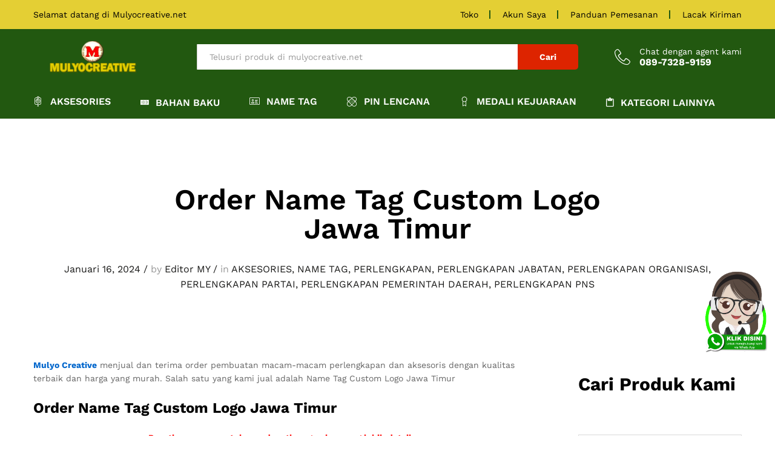

--- FILE ---
content_type: text/html; charset=UTF-8
request_url: https://www.mulyocreative.net/order-name-tag-custom-logo-jawa-timur/
body_size: 21404
content:
<!DOCTYPE html>
<html lang="id">
<head>
    <meta charset="UTF-8">
    <meta name="viewport" content="width=device-width, initial-scale=1">
    <link rel="pingback" href="https://www.mulyocreative.net/xmlrpc.php">

		<link rel="preload" href="https://www.mulyocreative.net/wp-content/themes/martfury/fonts/linearicons.woff2" as="font" type="font/woff2" crossorigin>
	<link rel="preload" href="https://www.mulyocreative.net/wp-content/themes/martfury/fonts/eleganticons.woff2" as="font" type="font/woff2" crossorigin>
	<link rel="preload" href="https://www.mulyocreative.net/wp-content/themes/martfury/fonts/ionicons.woff2" as="font" type="font/woff2" crossorigin>
	<title>Order Name Tag Custom Logo Jawa Timur &#8211; pesan sabuk sekolah piala lencana pin resi lycal emblem perlengkapan sekolah plat kuningan plat stainless evolet bordir sekolah pin kuningan plakat akrilik fiber kayu plat komunitas pin club</title>
<meta name='robots' content='max-image-preview:large' />
<link rel="alternate" type="application/rss+xml" title="pesan sabuk sekolah piala lencana pin resi lycal emblem perlengkapan sekolah plat kuningan plat stainless evolet bordir sekolah pin kuningan plakat akrilik fiber kayu plat komunitas pin club &raquo; Feed" href="https://www.mulyocreative.net/feed/" />
<link rel="alternate" title="oEmbed (JSON)" type="application/json+oembed" href="https://www.mulyocreative.net/wp-json/oembed/1.0/embed?url=https%3A%2F%2Fwww.mulyocreative.net%2Forder-name-tag-custom-logo-jawa-timur%2F" />
<link rel="alternate" title="oEmbed (XML)" type="text/xml+oembed" href="https://www.mulyocreative.net/wp-json/oembed/1.0/embed?url=https%3A%2F%2Fwww.mulyocreative.net%2Forder-name-tag-custom-logo-jawa-timur%2F&#038;format=xml" />
<style id='wp-img-auto-sizes-contain-inline-css' type='text/css'>
img:is([sizes=auto i],[sizes^="auto," i]){contain-intrinsic-size:3000px 1500px}
/*# sourceURL=wp-img-auto-sizes-contain-inline-css */
</style>

<link rel='stylesheet' id='linearicons-css' href='https://www.mulyocreative.net/wp-content/plugins/martfury-addons/assets/css/linearicons.min.css?ver=1.0.0' type='text/css' media='all' />
<style id='wp-emoji-styles-inline-css' type='text/css'>

	img.wp-smiley, img.emoji {
		display: inline !important;
		border: none !important;
		box-shadow: none !important;
		height: 1em !important;
		width: 1em !important;
		margin: 0 0.07em !important;
		vertical-align: -0.1em !important;
		background: none !important;
		padding: 0 !important;
	}
/*# sourceURL=wp-emoji-styles-inline-css */
</style>
<link rel='stylesheet' id='wp-block-library-css' href='https://www.mulyocreative.net/wp-includes/css/dist/block-library/style.min.css?ver=6.9' type='text/css' media='all' />
<style id='wp-block-heading-inline-css' type='text/css'>
h1:where(.wp-block-heading).has-background,h2:where(.wp-block-heading).has-background,h3:where(.wp-block-heading).has-background,h4:where(.wp-block-heading).has-background,h5:where(.wp-block-heading).has-background,h6:where(.wp-block-heading).has-background{padding:1.25em 2.375em}h1.has-text-align-left[style*=writing-mode]:where([style*=vertical-lr]),h1.has-text-align-right[style*=writing-mode]:where([style*=vertical-rl]),h2.has-text-align-left[style*=writing-mode]:where([style*=vertical-lr]),h2.has-text-align-right[style*=writing-mode]:where([style*=vertical-rl]),h3.has-text-align-left[style*=writing-mode]:where([style*=vertical-lr]),h3.has-text-align-right[style*=writing-mode]:where([style*=vertical-rl]),h4.has-text-align-left[style*=writing-mode]:where([style*=vertical-lr]),h4.has-text-align-right[style*=writing-mode]:where([style*=vertical-rl]),h5.has-text-align-left[style*=writing-mode]:where([style*=vertical-lr]),h5.has-text-align-right[style*=writing-mode]:where([style*=vertical-rl]),h6.has-text-align-left[style*=writing-mode]:where([style*=vertical-lr]),h6.has-text-align-right[style*=writing-mode]:where([style*=vertical-rl]){rotate:180deg}
/*# sourceURL=https://www.mulyocreative.net/wp-includes/blocks/heading/style.min.css */
</style>
<style id='wp-block-image-inline-css' type='text/css'>
.wp-block-image>a,.wp-block-image>figure>a{display:inline-block}.wp-block-image img{box-sizing:border-box;height:auto;max-width:100%;vertical-align:bottom}@media not (prefers-reduced-motion){.wp-block-image img.hide{visibility:hidden}.wp-block-image img.show{animation:show-content-image .4s}}.wp-block-image[style*=border-radius] img,.wp-block-image[style*=border-radius]>a{border-radius:inherit}.wp-block-image.has-custom-border img{box-sizing:border-box}.wp-block-image.aligncenter{text-align:center}.wp-block-image.alignfull>a,.wp-block-image.alignwide>a{width:100%}.wp-block-image.alignfull img,.wp-block-image.alignwide img{height:auto;width:100%}.wp-block-image .aligncenter,.wp-block-image .alignleft,.wp-block-image .alignright,.wp-block-image.aligncenter,.wp-block-image.alignleft,.wp-block-image.alignright{display:table}.wp-block-image .aligncenter>figcaption,.wp-block-image .alignleft>figcaption,.wp-block-image .alignright>figcaption,.wp-block-image.aligncenter>figcaption,.wp-block-image.alignleft>figcaption,.wp-block-image.alignright>figcaption{caption-side:bottom;display:table-caption}.wp-block-image .alignleft{float:left;margin:.5em 1em .5em 0}.wp-block-image .alignright{float:right;margin:.5em 0 .5em 1em}.wp-block-image .aligncenter{margin-left:auto;margin-right:auto}.wp-block-image :where(figcaption){margin-bottom:1em;margin-top:.5em}.wp-block-image.is-style-circle-mask img{border-radius:9999px}@supports ((-webkit-mask-image:none) or (mask-image:none)) or (-webkit-mask-image:none){.wp-block-image.is-style-circle-mask img{border-radius:0;-webkit-mask-image:url('data:image/svg+xml;utf8,<svg viewBox="0 0 100 100" xmlns="http://www.w3.org/2000/svg"><circle cx="50" cy="50" r="50"/></svg>');mask-image:url('data:image/svg+xml;utf8,<svg viewBox="0 0 100 100" xmlns="http://www.w3.org/2000/svg"><circle cx="50" cy="50" r="50"/></svg>');mask-mode:alpha;-webkit-mask-position:center;mask-position:center;-webkit-mask-repeat:no-repeat;mask-repeat:no-repeat;-webkit-mask-size:contain;mask-size:contain}}:root :where(.wp-block-image.is-style-rounded img,.wp-block-image .is-style-rounded img){border-radius:9999px}.wp-block-image figure{margin:0}.wp-lightbox-container{display:flex;flex-direction:column;position:relative}.wp-lightbox-container img{cursor:zoom-in}.wp-lightbox-container img:hover+button{opacity:1}.wp-lightbox-container button{align-items:center;backdrop-filter:blur(16px) saturate(180%);background-color:#5a5a5a40;border:none;border-radius:4px;cursor:zoom-in;display:flex;height:20px;justify-content:center;opacity:0;padding:0;position:absolute;right:16px;text-align:center;top:16px;width:20px;z-index:100}@media not (prefers-reduced-motion){.wp-lightbox-container button{transition:opacity .2s ease}}.wp-lightbox-container button:focus-visible{outline:3px auto #5a5a5a40;outline:3px auto -webkit-focus-ring-color;outline-offset:3px}.wp-lightbox-container button:hover{cursor:pointer;opacity:1}.wp-lightbox-container button:focus{opacity:1}.wp-lightbox-container button:focus,.wp-lightbox-container button:hover,.wp-lightbox-container button:not(:hover):not(:active):not(.has-background){background-color:#5a5a5a40;border:none}.wp-lightbox-overlay{box-sizing:border-box;cursor:zoom-out;height:100vh;left:0;overflow:hidden;position:fixed;top:0;visibility:hidden;width:100%;z-index:100000}.wp-lightbox-overlay .close-button{align-items:center;cursor:pointer;display:flex;justify-content:center;min-height:40px;min-width:40px;padding:0;position:absolute;right:calc(env(safe-area-inset-right) + 16px);top:calc(env(safe-area-inset-top) + 16px);z-index:5000000}.wp-lightbox-overlay .close-button:focus,.wp-lightbox-overlay .close-button:hover,.wp-lightbox-overlay .close-button:not(:hover):not(:active):not(.has-background){background:none;border:none}.wp-lightbox-overlay .lightbox-image-container{height:var(--wp--lightbox-container-height);left:50%;overflow:hidden;position:absolute;top:50%;transform:translate(-50%,-50%);transform-origin:top left;width:var(--wp--lightbox-container-width);z-index:9999999999}.wp-lightbox-overlay .wp-block-image{align-items:center;box-sizing:border-box;display:flex;height:100%;justify-content:center;margin:0;position:relative;transform-origin:0 0;width:100%;z-index:3000000}.wp-lightbox-overlay .wp-block-image img{height:var(--wp--lightbox-image-height);min-height:var(--wp--lightbox-image-height);min-width:var(--wp--lightbox-image-width);width:var(--wp--lightbox-image-width)}.wp-lightbox-overlay .wp-block-image figcaption{display:none}.wp-lightbox-overlay button{background:none;border:none}.wp-lightbox-overlay .scrim{background-color:#fff;height:100%;opacity:.9;position:absolute;width:100%;z-index:2000000}.wp-lightbox-overlay.active{visibility:visible}@media not (prefers-reduced-motion){.wp-lightbox-overlay.active{animation:turn-on-visibility .25s both}.wp-lightbox-overlay.active img{animation:turn-on-visibility .35s both}.wp-lightbox-overlay.show-closing-animation:not(.active){animation:turn-off-visibility .35s both}.wp-lightbox-overlay.show-closing-animation:not(.active) img{animation:turn-off-visibility .25s both}.wp-lightbox-overlay.zoom.active{animation:none;opacity:1;visibility:visible}.wp-lightbox-overlay.zoom.active .lightbox-image-container{animation:lightbox-zoom-in .4s}.wp-lightbox-overlay.zoom.active .lightbox-image-container img{animation:none}.wp-lightbox-overlay.zoom.active .scrim{animation:turn-on-visibility .4s forwards}.wp-lightbox-overlay.zoom.show-closing-animation:not(.active){animation:none}.wp-lightbox-overlay.zoom.show-closing-animation:not(.active) .lightbox-image-container{animation:lightbox-zoom-out .4s}.wp-lightbox-overlay.zoom.show-closing-animation:not(.active) .lightbox-image-container img{animation:none}.wp-lightbox-overlay.zoom.show-closing-animation:not(.active) .scrim{animation:turn-off-visibility .4s forwards}}@keyframes show-content-image{0%{visibility:hidden}99%{visibility:hidden}to{visibility:visible}}@keyframes turn-on-visibility{0%{opacity:0}to{opacity:1}}@keyframes turn-off-visibility{0%{opacity:1;visibility:visible}99%{opacity:0;visibility:visible}to{opacity:0;visibility:hidden}}@keyframes lightbox-zoom-in{0%{transform:translate(calc((-100vw + var(--wp--lightbox-scrollbar-width))/2 + var(--wp--lightbox-initial-left-position)),calc(-50vh + var(--wp--lightbox-initial-top-position))) scale(var(--wp--lightbox-scale))}to{transform:translate(-50%,-50%) scale(1)}}@keyframes lightbox-zoom-out{0%{transform:translate(-50%,-50%) scale(1);visibility:visible}99%{visibility:visible}to{transform:translate(calc((-100vw + var(--wp--lightbox-scrollbar-width))/2 + var(--wp--lightbox-initial-left-position)),calc(-50vh + var(--wp--lightbox-initial-top-position))) scale(var(--wp--lightbox-scale));visibility:hidden}}
/*# sourceURL=https://www.mulyocreative.net/wp-includes/blocks/image/style.min.css */
</style>
<style id='wp-block-image-theme-inline-css' type='text/css'>
:root :where(.wp-block-image figcaption){color:#555;font-size:13px;text-align:center}.is-dark-theme :root :where(.wp-block-image figcaption){color:#ffffffa6}.wp-block-image{margin:0 0 1em}
/*# sourceURL=https://www.mulyocreative.net/wp-includes/blocks/image/theme.min.css */
</style>
<style id='wp-block-tag-cloud-inline-css' type='text/css'>
.wp-block-tag-cloud{box-sizing:border-box}.wp-block-tag-cloud.aligncenter{justify-content:center;text-align:center}.wp-block-tag-cloud a{display:inline-block;margin-right:5px}.wp-block-tag-cloud span{display:inline-block;margin-left:5px;text-decoration:none}:root :where(.wp-block-tag-cloud.is-style-outline){display:flex;flex-wrap:wrap;gap:1ch}:root :where(.wp-block-tag-cloud.is-style-outline a){border:1px solid;font-size:unset!important;margin-right:0;padding:1ch 2ch;text-decoration:none!important}
/*# sourceURL=https://www.mulyocreative.net/wp-includes/blocks/tag-cloud/style.min.css */
</style>
<style id='wp-block-embed-inline-css' type='text/css'>
.wp-block-embed.alignleft,.wp-block-embed.alignright,.wp-block[data-align=left]>[data-type="core/embed"],.wp-block[data-align=right]>[data-type="core/embed"]{max-width:360px;width:100%}.wp-block-embed.alignleft .wp-block-embed__wrapper,.wp-block-embed.alignright .wp-block-embed__wrapper,.wp-block[data-align=left]>[data-type="core/embed"] .wp-block-embed__wrapper,.wp-block[data-align=right]>[data-type="core/embed"] .wp-block-embed__wrapper{min-width:280px}.wp-block-cover .wp-block-embed{min-height:240px;min-width:320px}.wp-block-embed{overflow-wrap:break-word}.wp-block-embed :where(figcaption){margin-bottom:1em;margin-top:.5em}.wp-block-embed iframe{max-width:100%}.wp-block-embed__wrapper{position:relative}.wp-embed-responsive .wp-has-aspect-ratio .wp-block-embed__wrapper:before{content:"";display:block;padding-top:50%}.wp-embed-responsive .wp-has-aspect-ratio iframe{bottom:0;height:100%;left:0;position:absolute;right:0;top:0;width:100%}.wp-embed-responsive .wp-embed-aspect-21-9 .wp-block-embed__wrapper:before{padding-top:42.85%}.wp-embed-responsive .wp-embed-aspect-18-9 .wp-block-embed__wrapper:before{padding-top:50%}.wp-embed-responsive .wp-embed-aspect-16-9 .wp-block-embed__wrapper:before{padding-top:56.25%}.wp-embed-responsive .wp-embed-aspect-4-3 .wp-block-embed__wrapper:before{padding-top:75%}.wp-embed-responsive .wp-embed-aspect-1-1 .wp-block-embed__wrapper:before{padding-top:100%}.wp-embed-responsive .wp-embed-aspect-9-16 .wp-block-embed__wrapper:before{padding-top:177.77%}.wp-embed-responsive .wp-embed-aspect-1-2 .wp-block-embed__wrapper:before{padding-top:200%}
/*# sourceURL=https://www.mulyocreative.net/wp-includes/blocks/embed/style.min.css */
</style>
<style id='wp-block-embed-theme-inline-css' type='text/css'>
.wp-block-embed :where(figcaption){color:#555;font-size:13px;text-align:center}.is-dark-theme .wp-block-embed :where(figcaption){color:#ffffffa6}.wp-block-embed{margin:0 0 1em}
/*# sourceURL=https://www.mulyocreative.net/wp-includes/blocks/embed/theme.min.css */
</style>
<style id='wp-block-paragraph-inline-css' type='text/css'>
.is-small-text{font-size:.875em}.is-regular-text{font-size:1em}.is-large-text{font-size:2.25em}.is-larger-text{font-size:3em}.has-drop-cap:not(:focus):first-letter{float:left;font-size:8.4em;font-style:normal;font-weight:100;line-height:.68;margin:.05em .1em 0 0;text-transform:uppercase}body.rtl .has-drop-cap:not(:focus):first-letter{float:none;margin-left:.1em}p.has-drop-cap.has-background{overflow:hidden}:root :where(p.has-background){padding:1.25em 2.375em}:where(p.has-text-color:not(.has-link-color)) a{color:inherit}p.has-text-align-left[style*="writing-mode:vertical-lr"],p.has-text-align-right[style*="writing-mode:vertical-rl"]{rotate:180deg}
/*# sourceURL=https://www.mulyocreative.net/wp-includes/blocks/paragraph/style.min.css */
</style>
<style id='global-styles-inline-css' type='text/css'>
:root{--wp--preset--aspect-ratio--square: 1;--wp--preset--aspect-ratio--4-3: 4/3;--wp--preset--aspect-ratio--3-4: 3/4;--wp--preset--aspect-ratio--3-2: 3/2;--wp--preset--aspect-ratio--2-3: 2/3;--wp--preset--aspect-ratio--16-9: 16/9;--wp--preset--aspect-ratio--9-16: 9/16;--wp--preset--color--black: #000000;--wp--preset--color--cyan-bluish-gray: #abb8c3;--wp--preset--color--white: #ffffff;--wp--preset--color--pale-pink: #f78da7;--wp--preset--color--vivid-red: #cf2e2e;--wp--preset--color--luminous-vivid-orange: #ff6900;--wp--preset--color--luminous-vivid-amber: #fcb900;--wp--preset--color--light-green-cyan: #7bdcb5;--wp--preset--color--vivid-green-cyan: #00d084;--wp--preset--color--pale-cyan-blue: #8ed1fc;--wp--preset--color--vivid-cyan-blue: #0693e3;--wp--preset--color--vivid-purple: #9b51e0;--wp--preset--gradient--vivid-cyan-blue-to-vivid-purple: linear-gradient(135deg,rgb(6,147,227) 0%,rgb(155,81,224) 100%);--wp--preset--gradient--light-green-cyan-to-vivid-green-cyan: linear-gradient(135deg,rgb(122,220,180) 0%,rgb(0,208,130) 100%);--wp--preset--gradient--luminous-vivid-amber-to-luminous-vivid-orange: linear-gradient(135deg,rgb(252,185,0) 0%,rgb(255,105,0) 100%);--wp--preset--gradient--luminous-vivid-orange-to-vivid-red: linear-gradient(135deg,rgb(255,105,0) 0%,rgb(207,46,46) 100%);--wp--preset--gradient--very-light-gray-to-cyan-bluish-gray: linear-gradient(135deg,rgb(238,238,238) 0%,rgb(169,184,195) 100%);--wp--preset--gradient--cool-to-warm-spectrum: linear-gradient(135deg,rgb(74,234,220) 0%,rgb(151,120,209) 20%,rgb(207,42,186) 40%,rgb(238,44,130) 60%,rgb(251,105,98) 80%,rgb(254,248,76) 100%);--wp--preset--gradient--blush-light-purple: linear-gradient(135deg,rgb(255,206,236) 0%,rgb(152,150,240) 100%);--wp--preset--gradient--blush-bordeaux: linear-gradient(135deg,rgb(254,205,165) 0%,rgb(254,45,45) 50%,rgb(107,0,62) 100%);--wp--preset--gradient--luminous-dusk: linear-gradient(135deg,rgb(255,203,112) 0%,rgb(199,81,192) 50%,rgb(65,88,208) 100%);--wp--preset--gradient--pale-ocean: linear-gradient(135deg,rgb(255,245,203) 0%,rgb(182,227,212) 50%,rgb(51,167,181) 100%);--wp--preset--gradient--electric-grass: linear-gradient(135deg,rgb(202,248,128) 0%,rgb(113,206,126) 100%);--wp--preset--gradient--midnight: linear-gradient(135deg,rgb(2,3,129) 0%,rgb(40,116,252) 100%);--wp--preset--font-size--small: 13px;--wp--preset--font-size--medium: 20px;--wp--preset--font-size--large: 36px;--wp--preset--font-size--x-large: 42px;--wp--preset--spacing--20: 0.44rem;--wp--preset--spacing--30: 0.67rem;--wp--preset--spacing--40: 1rem;--wp--preset--spacing--50: 1.5rem;--wp--preset--spacing--60: 2.25rem;--wp--preset--spacing--70: 3.38rem;--wp--preset--spacing--80: 5.06rem;--wp--preset--shadow--natural: 6px 6px 9px rgba(0, 0, 0, 0.2);--wp--preset--shadow--deep: 12px 12px 50px rgba(0, 0, 0, 0.4);--wp--preset--shadow--sharp: 6px 6px 0px rgba(0, 0, 0, 0.2);--wp--preset--shadow--outlined: 6px 6px 0px -3px rgb(255, 255, 255), 6px 6px rgb(0, 0, 0);--wp--preset--shadow--crisp: 6px 6px 0px rgb(0, 0, 0);}:where(.is-layout-flex){gap: 0.5em;}:where(.is-layout-grid){gap: 0.5em;}body .is-layout-flex{display: flex;}.is-layout-flex{flex-wrap: wrap;align-items: center;}.is-layout-flex > :is(*, div){margin: 0;}body .is-layout-grid{display: grid;}.is-layout-grid > :is(*, div){margin: 0;}:where(.wp-block-columns.is-layout-flex){gap: 2em;}:where(.wp-block-columns.is-layout-grid){gap: 2em;}:where(.wp-block-post-template.is-layout-flex){gap: 1.25em;}:where(.wp-block-post-template.is-layout-grid){gap: 1.25em;}.has-black-color{color: var(--wp--preset--color--black) !important;}.has-cyan-bluish-gray-color{color: var(--wp--preset--color--cyan-bluish-gray) !important;}.has-white-color{color: var(--wp--preset--color--white) !important;}.has-pale-pink-color{color: var(--wp--preset--color--pale-pink) !important;}.has-vivid-red-color{color: var(--wp--preset--color--vivid-red) !important;}.has-luminous-vivid-orange-color{color: var(--wp--preset--color--luminous-vivid-orange) !important;}.has-luminous-vivid-amber-color{color: var(--wp--preset--color--luminous-vivid-amber) !important;}.has-light-green-cyan-color{color: var(--wp--preset--color--light-green-cyan) !important;}.has-vivid-green-cyan-color{color: var(--wp--preset--color--vivid-green-cyan) !important;}.has-pale-cyan-blue-color{color: var(--wp--preset--color--pale-cyan-blue) !important;}.has-vivid-cyan-blue-color{color: var(--wp--preset--color--vivid-cyan-blue) !important;}.has-vivid-purple-color{color: var(--wp--preset--color--vivid-purple) !important;}.has-black-background-color{background-color: var(--wp--preset--color--black) !important;}.has-cyan-bluish-gray-background-color{background-color: var(--wp--preset--color--cyan-bluish-gray) !important;}.has-white-background-color{background-color: var(--wp--preset--color--white) !important;}.has-pale-pink-background-color{background-color: var(--wp--preset--color--pale-pink) !important;}.has-vivid-red-background-color{background-color: var(--wp--preset--color--vivid-red) !important;}.has-luminous-vivid-orange-background-color{background-color: var(--wp--preset--color--luminous-vivid-orange) !important;}.has-luminous-vivid-amber-background-color{background-color: var(--wp--preset--color--luminous-vivid-amber) !important;}.has-light-green-cyan-background-color{background-color: var(--wp--preset--color--light-green-cyan) !important;}.has-vivid-green-cyan-background-color{background-color: var(--wp--preset--color--vivid-green-cyan) !important;}.has-pale-cyan-blue-background-color{background-color: var(--wp--preset--color--pale-cyan-blue) !important;}.has-vivid-cyan-blue-background-color{background-color: var(--wp--preset--color--vivid-cyan-blue) !important;}.has-vivid-purple-background-color{background-color: var(--wp--preset--color--vivid-purple) !important;}.has-black-border-color{border-color: var(--wp--preset--color--black) !important;}.has-cyan-bluish-gray-border-color{border-color: var(--wp--preset--color--cyan-bluish-gray) !important;}.has-white-border-color{border-color: var(--wp--preset--color--white) !important;}.has-pale-pink-border-color{border-color: var(--wp--preset--color--pale-pink) !important;}.has-vivid-red-border-color{border-color: var(--wp--preset--color--vivid-red) !important;}.has-luminous-vivid-orange-border-color{border-color: var(--wp--preset--color--luminous-vivid-orange) !important;}.has-luminous-vivid-amber-border-color{border-color: var(--wp--preset--color--luminous-vivid-amber) !important;}.has-light-green-cyan-border-color{border-color: var(--wp--preset--color--light-green-cyan) !important;}.has-vivid-green-cyan-border-color{border-color: var(--wp--preset--color--vivid-green-cyan) !important;}.has-pale-cyan-blue-border-color{border-color: var(--wp--preset--color--pale-cyan-blue) !important;}.has-vivid-cyan-blue-border-color{border-color: var(--wp--preset--color--vivid-cyan-blue) !important;}.has-vivid-purple-border-color{border-color: var(--wp--preset--color--vivid-purple) !important;}.has-vivid-cyan-blue-to-vivid-purple-gradient-background{background: var(--wp--preset--gradient--vivid-cyan-blue-to-vivid-purple) !important;}.has-light-green-cyan-to-vivid-green-cyan-gradient-background{background: var(--wp--preset--gradient--light-green-cyan-to-vivid-green-cyan) !important;}.has-luminous-vivid-amber-to-luminous-vivid-orange-gradient-background{background: var(--wp--preset--gradient--luminous-vivid-amber-to-luminous-vivid-orange) !important;}.has-luminous-vivid-orange-to-vivid-red-gradient-background{background: var(--wp--preset--gradient--luminous-vivid-orange-to-vivid-red) !important;}.has-very-light-gray-to-cyan-bluish-gray-gradient-background{background: var(--wp--preset--gradient--very-light-gray-to-cyan-bluish-gray) !important;}.has-cool-to-warm-spectrum-gradient-background{background: var(--wp--preset--gradient--cool-to-warm-spectrum) !important;}.has-blush-light-purple-gradient-background{background: var(--wp--preset--gradient--blush-light-purple) !important;}.has-blush-bordeaux-gradient-background{background: var(--wp--preset--gradient--blush-bordeaux) !important;}.has-luminous-dusk-gradient-background{background: var(--wp--preset--gradient--luminous-dusk) !important;}.has-pale-ocean-gradient-background{background: var(--wp--preset--gradient--pale-ocean) !important;}.has-electric-grass-gradient-background{background: var(--wp--preset--gradient--electric-grass) !important;}.has-midnight-gradient-background{background: var(--wp--preset--gradient--midnight) !important;}.has-small-font-size{font-size: var(--wp--preset--font-size--small) !important;}.has-medium-font-size{font-size: var(--wp--preset--font-size--medium) !important;}.has-large-font-size{font-size: var(--wp--preset--font-size--large) !important;}.has-x-large-font-size{font-size: var(--wp--preset--font-size--x-large) !important;}
/*# sourceURL=global-styles-inline-css */
</style>

<style id='classic-theme-styles-inline-css' type='text/css'>
/*! This file is auto-generated */
.wp-block-button__link{color:#fff;background-color:#32373c;border-radius:9999px;box-shadow:none;text-decoration:none;padding:calc(.667em + 2px) calc(1.333em + 2px);font-size:1.125em}.wp-block-file__button{background:#32373c;color:#fff;text-decoration:none}
/*# sourceURL=/wp-includes/css/classic-themes.min.css */
</style>
<link rel='stylesheet' id='cptch_stylesheet-css' href='https://www.mulyocreative.net/wp-content/plugins/captcha/css/front_end_style.css?ver=4.4.5' type='text/css' media='all' />
<link rel='stylesheet' id='dashicons-css' href='https://www.mulyocreative.net/wp-includes/css/dashicons.min.css?ver=6.9' type='text/css' media='all' />
<link rel='stylesheet' id='cptch_desktop_style-css' href='https://www.mulyocreative.net/wp-content/plugins/captcha/css/desktop_style.css?ver=4.4.5' type='text/css' media='all' />
<link rel='stylesheet' id='contact-form-7-css' href='https://www.mulyocreative.net/wp-content/plugins/contact-form-7/includes/css/styles.css?ver=6.1.4' type='text/css' media='all' />
<link rel='stylesheet' id='martfury-fonts-css' href='https://fonts.googleapis.com/css?family=Work+Sans%3A300%2C400%2C500%2C600%2C700%7CLibre+Baskerville%3A400%2C700&#038;subset=latin%2Clatin-ext&#038;ver=20170801' type='text/css' media='all' />
<link rel='stylesheet' id='ionicons-css' href='https://www.mulyocreative.net/wp-content/themes/martfury/css/ionicons.min.css?ver=2.0.0' type='text/css' media='all' />
<link rel='stylesheet' id='eleganticons-css' href='https://www.mulyocreative.net/wp-content/themes/martfury/css/eleganticons.min.css?ver=1.0.0' type='text/css' media='all' />
<link rel='stylesheet' id='font-awesome-css' href='https://www.mulyocreative.net/wp-content/themes/martfury/css/font-awesome.min.css?ver=4.7.0' type='text/css' media='all' />
<link rel='stylesheet' id='bootstrap-css' href='https://www.mulyocreative.net/wp-content/themes/martfury/css/bootstrap.min.css?ver=3.3.7' type='text/css' media='all' />
<link rel='stylesheet' id='martfury-css' href='https://www.mulyocreative.net/wp-content/themes/martfury/style.css?ver=20221123' type='text/css' media='all' />
<style id='martfury-inline-css' type='text/css'>
	/* Color Scheme */

	/* Color */

	body {
		--mf-primary-color: #dd2400;
		--mf-background-primary-color: #dd2400;
		--mf-border-primary-color: #dd2400;
	}

	.widget_shopping_cart_content .woocommerce-mini-cart__buttons .checkout,
	 .header-layout-4 .topbar:not(.header-bar),
	 .header-layout-3 .topbar:not(.header-bar){
		background-color: #ce1500;
	}

#site-header, #site-header .header-main, .sticky-header #site-header.minimized .mobile-menu {background-color:#225810}.sticky-header .site-header.minimized .header-main{border-bottom: none}#site-header .aws-container .aws-search-form{background-color: transparent}#site-header .aws-container .aws-search-form .aws-search-field{background-color: #fff}#topbar{background-color:#e4cf34}.site-header .topbar{background-color:transparent}#topbar .widget:after {background-color:#225810}#topbar, #topbar a, #topbar #lang_sel > ul > li > a, #topbar .mf-currency-widget .current, #topbar .mf-currency-widget .current:after, #topbar  .lang_sel > ul > li > a:after, #topbar  #lang_sel > ul > li > a:after {color:#000000}#topbar a:hover, #topbar .mf-currency-widget .current:hover, #topbar #lang_sel > ul > li > a:hover{color:#225810}#site-header .main-menu{background-color:#225810}
/*# sourceURL=martfury-inline-css */
</style>
<link rel='stylesheet' id='photoswipe-css' href='https://www.mulyocreative.net/wp-content/themes/martfury/css/photoswipe.css?ver=4.1.1' type='text/css' media='all' />
<script type="text/javascript" src="https://www.mulyocreative.net/wp-includes/js/jquery/jquery.min.js?ver=3.7.1" id="jquery-core-js"></script>
<script type="text/javascript" src="https://www.mulyocreative.net/wp-includes/js/jquery/jquery-migrate.min.js?ver=3.4.1" id="jquery-migrate-js"></script>
<script type="text/javascript" src="https://www.mulyocreative.net/wp-content/themes/martfury/js/plugins/waypoints.min.js?ver=2.0.2" id="waypoints-js"></script>
<script type="text/javascript" src="https://www.mulyocreative.net/wp-content/plugins/wp-image-zoooom/assets/js/jquery.image_zoom.min.js?ver=1.60" id="image_zoooom-js" defer="defer" data-wp-strategy="defer" fetchpriority="low"></script>
<script type="text/javascript" id="image_zoooom-init-js-extra">
/* <![CDATA[ */
var IZ = {"options":{"lensShape":"square","lensSize":200,"lensBorderSize":1,"lensBorderColour":"#ffffff","borderRadius":0,"cursor":"zoom-in","zoomWindowWidth":400,"zoomWindowHeight":360,"zoomWindowOffsetx":10,"borderSize":1,"borderColour":"#888888","zoomWindowShadow":4,"lensFadeIn":500,"lensFadeOut":500,"zoomWindowFadeIn":500,"zoomWindowFadeOut":500,"easingAmount":12,"tint":"true","tintColour":"#ffffff","tintOpacity":0.1},"with_woocommerce":"0","exchange_thumbnails":"1","enable_mobile":"0","woo_categories":"0","woo_slider":"0","enable_surecart":"0"};
//# sourceURL=image_zoooom-init-js-extra
/* ]]> */
</script>
<script type="text/javascript" src="https://www.mulyocreative.net/wp-content/plugins/wp-image-zoooom/assets/js/image_zoom-init.js?ver=1.60" id="image_zoooom-init-js" defer="defer" data-wp-strategy="defer" fetchpriority="low"></script>
<script></script><link rel="https://api.w.org/" href="https://www.mulyocreative.net/wp-json/" /><link rel="alternate" title="JSON" type="application/json" href="https://www.mulyocreative.net/wp-json/wp/v2/posts/18921" /><link rel="EditURI" type="application/rsd+xml" title="RSD" href="https://www.mulyocreative.net/xmlrpc.php?rsd" />
<meta name="generator" content="WordPress 6.9" />
<link rel="canonical" href="https://www.mulyocreative.net/order-name-tag-custom-logo-jawa-timur/" />
<link rel='shortlink' href='https://www.mulyocreative.net/?p=18921' />
<script type="text/javascript">
<!--
/******************************************************************************
***   COPY PROTECTED BY http://chetangole.com/blog/wp-copyprotect/   version 3.1.0 ****
******************************************************************************/
function clickIE4(){
if (event.button==2){
return false;
}
}
function clickNS4(e){
if (document.layers||document.getElementById&&!document.all){
if (e.which==2||e.which==3){
return false;
}
}
}

if (document.layers){
document.captureEvents(Event.MOUSEDOWN);
document.onmousedown=clickNS4;
}
else if (document.all&&!document.getElementById){
document.onmousedown=clickIE4;
}

document.oncontextmenu=new Function("return false")
// --> 
</script>

<script type="text/javascript">
/******************************************************************************
***   COPY PROTECTED BY http://chetangole.com/blog/wp-copyprotect/   version 3.1.0 ****
******************************************************************************/
function disableSelection(target){
if (typeof target.onselectstart!="undefined") //For IE 
	target.onselectstart=function(){return false}
else if (typeof target.style.MozUserSelect!="undefined") //For Firefox
	target.style.MozUserSelect="none"
else //All other route (For Opera)
	target.onmousedown=function(){return false}
target.style.cursor = "default"
}
</script>
<meta name="generator" content="Powered by WPBakery Page Builder - drag and drop page builder for WordPress."/>
<style type="text/css">img.zoooom,.zoooom img{padding:0!important;}.vc_editor.compose-mode .zoooom::before { content: "\f179     Zoom applied to the image. Check on the frontend"; position: absolute; margin-top: 12px; text-align: right; background-color: white; line-height: 1.4em; left: 5%; padding: 0 10px 6px; font-family: dashicons; font-size: 0.9em; font-style: italic; z-index: 20; }</style><script type="text/javascript"></script><link rel="icon" href="https://www.mulyocreative.net/wp-content/uploads/2018/03/cropped-Logo-e1522474922534-32x32.png" sizes="32x32" />
<link rel="icon" href="https://www.mulyocreative.net/wp-content/uploads/2018/03/cropped-Logo-e1522474922534-192x192.png" sizes="192x192" />
<link rel="apple-touch-icon" href="https://www.mulyocreative.net/wp-content/uploads/2018/03/cropped-Logo-e1522474922534-180x180.png" />
<meta name="msapplication-TileImage" content="https://www.mulyocreative.net/wp-content/uploads/2018/03/cropped-Logo-e1522474922534-270x270.png" />
<style id="kirki-inline-styles">/* vietnamese */
@font-face {
  font-family: 'Work Sans';
  font-style: normal;
  font-weight: 400;
  font-display: swap;
  src: url(https://www.mulyocreative.net/wp-content/fonts/work-sans/QGYsz_wNahGAdqQ43Rh_c6Dpp_k.woff2) format('woff2');
  unicode-range: U+0102-0103, U+0110-0111, U+0128-0129, U+0168-0169, U+01A0-01A1, U+01AF-01B0, U+0300-0301, U+0303-0304, U+0308-0309, U+0323, U+0329, U+1EA0-1EF9, U+20AB;
}
/* latin-ext */
@font-face {
  font-family: 'Work Sans';
  font-style: normal;
  font-weight: 400;
  font-display: swap;
  src: url(https://www.mulyocreative.net/wp-content/fonts/work-sans/QGYsz_wNahGAdqQ43Rh_cqDpp_k.woff2) format('woff2');
  unicode-range: U+0100-02BA, U+02BD-02C5, U+02C7-02CC, U+02CE-02D7, U+02DD-02FF, U+0304, U+0308, U+0329, U+1D00-1DBF, U+1E00-1E9F, U+1EF2-1EFF, U+2020, U+20A0-20AB, U+20AD-20C0, U+2113, U+2C60-2C7F, U+A720-A7FF;
}
/* latin */
@font-face {
  font-family: 'Work Sans';
  font-style: normal;
  font-weight: 400;
  font-display: swap;
  src: url(https://www.mulyocreative.net/wp-content/fonts/work-sans/QGYsz_wNahGAdqQ43Rh_fKDp.woff2) format('woff2');
  unicode-range: U+0000-00FF, U+0131, U+0152-0153, U+02BB-02BC, U+02C6, U+02DA, U+02DC, U+0304, U+0308, U+0329, U+2000-206F, U+20AC, U+2122, U+2191, U+2193, U+2212, U+2215, U+FEFF, U+FFFD;
}
/* vietnamese */
@font-face {
  font-family: 'Work Sans';
  font-style: normal;
  font-weight: 600;
  font-display: swap;
  src: url(https://www.mulyocreative.net/wp-content/fonts/work-sans/QGYsz_wNahGAdqQ43Rh_c6Dpp_k.woff2) format('woff2');
  unicode-range: U+0102-0103, U+0110-0111, U+0128-0129, U+0168-0169, U+01A0-01A1, U+01AF-01B0, U+0300-0301, U+0303-0304, U+0308-0309, U+0323, U+0329, U+1EA0-1EF9, U+20AB;
}
/* latin-ext */
@font-face {
  font-family: 'Work Sans';
  font-style: normal;
  font-weight: 600;
  font-display: swap;
  src: url(https://www.mulyocreative.net/wp-content/fonts/work-sans/QGYsz_wNahGAdqQ43Rh_cqDpp_k.woff2) format('woff2');
  unicode-range: U+0100-02BA, U+02BD-02C5, U+02C7-02CC, U+02CE-02D7, U+02DD-02FF, U+0304, U+0308, U+0329, U+1D00-1DBF, U+1E00-1E9F, U+1EF2-1EFF, U+2020, U+20A0-20AB, U+20AD-20C0, U+2113, U+2C60-2C7F, U+A720-A7FF;
}
/* latin */
@font-face {
  font-family: 'Work Sans';
  font-style: normal;
  font-weight: 600;
  font-display: swap;
  src: url(https://www.mulyocreative.net/wp-content/fonts/work-sans/QGYsz_wNahGAdqQ43Rh_fKDp.woff2) format('woff2');
  unicode-range: U+0000-00FF, U+0131, U+0152-0153, U+02BB-02BC, U+02C6, U+02DA, U+02DC, U+0304, U+0308, U+0329, U+2000-206F, U+20AC, U+2122, U+2191, U+2193, U+2212, U+2215, U+FEFF, U+FFFD;
}
/* vietnamese */
@font-face {
  font-family: 'Work Sans';
  font-style: normal;
  font-weight: 700;
  font-display: swap;
  src: url(https://www.mulyocreative.net/wp-content/fonts/work-sans/QGYsz_wNahGAdqQ43Rh_c6Dpp_k.woff2) format('woff2');
  unicode-range: U+0102-0103, U+0110-0111, U+0128-0129, U+0168-0169, U+01A0-01A1, U+01AF-01B0, U+0300-0301, U+0303-0304, U+0308-0309, U+0323, U+0329, U+1EA0-1EF9, U+20AB;
}
/* latin-ext */
@font-face {
  font-family: 'Work Sans';
  font-style: normal;
  font-weight: 700;
  font-display: swap;
  src: url(https://www.mulyocreative.net/wp-content/fonts/work-sans/QGYsz_wNahGAdqQ43Rh_cqDpp_k.woff2) format('woff2');
  unicode-range: U+0100-02BA, U+02BD-02C5, U+02C7-02CC, U+02CE-02D7, U+02DD-02FF, U+0304, U+0308, U+0329, U+1D00-1DBF, U+1E00-1E9F, U+1EF2-1EFF, U+2020, U+20A0-20AB, U+20AD-20C0, U+2113, U+2C60-2C7F, U+A720-A7FF;
}
/* latin */
@font-face {
  font-family: 'Work Sans';
  font-style: normal;
  font-weight: 700;
  font-display: swap;
  src: url(https://www.mulyocreative.net/wp-content/fonts/work-sans/QGYsz_wNahGAdqQ43Rh_fKDp.woff2) format('woff2');
  unicode-range: U+0000-00FF, U+0131, U+0152-0153, U+02BB-02BC, U+02C6, U+02DA, U+02DC, U+0304, U+0308, U+0329, U+2000-206F, U+20AC, U+2122, U+2191, U+2193, U+2212, U+2215, U+FEFF, U+FFFD;
}/* vietnamese */
@font-face {
  font-family: 'Work Sans';
  font-style: normal;
  font-weight: 400;
  font-display: swap;
  src: url(https://www.mulyocreative.net/wp-content/fonts/work-sans/QGYsz_wNahGAdqQ43Rh_c6Dpp_k.woff2) format('woff2');
  unicode-range: U+0102-0103, U+0110-0111, U+0128-0129, U+0168-0169, U+01A0-01A1, U+01AF-01B0, U+0300-0301, U+0303-0304, U+0308-0309, U+0323, U+0329, U+1EA0-1EF9, U+20AB;
}
/* latin-ext */
@font-face {
  font-family: 'Work Sans';
  font-style: normal;
  font-weight: 400;
  font-display: swap;
  src: url(https://www.mulyocreative.net/wp-content/fonts/work-sans/QGYsz_wNahGAdqQ43Rh_cqDpp_k.woff2) format('woff2');
  unicode-range: U+0100-02BA, U+02BD-02C5, U+02C7-02CC, U+02CE-02D7, U+02DD-02FF, U+0304, U+0308, U+0329, U+1D00-1DBF, U+1E00-1E9F, U+1EF2-1EFF, U+2020, U+20A0-20AB, U+20AD-20C0, U+2113, U+2C60-2C7F, U+A720-A7FF;
}
/* latin */
@font-face {
  font-family: 'Work Sans';
  font-style: normal;
  font-weight: 400;
  font-display: swap;
  src: url(https://www.mulyocreative.net/wp-content/fonts/work-sans/QGYsz_wNahGAdqQ43Rh_fKDp.woff2) format('woff2');
  unicode-range: U+0000-00FF, U+0131, U+0152-0153, U+02BB-02BC, U+02C6, U+02DA, U+02DC, U+0304, U+0308, U+0329, U+2000-206F, U+20AC, U+2122, U+2191, U+2193, U+2212, U+2215, U+FEFF, U+FFFD;
}
/* vietnamese */
@font-face {
  font-family: 'Work Sans';
  font-style: normal;
  font-weight: 600;
  font-display: swap;
  src: url(https://www.mulyocreative.net/wp-content/fonts/work-sans/QGYsz_wNahGAdqQ43Rh_c6Dpp_k.woff2) format('woff2');
  unicode-range: U+0102-0103, U+0110-0111, U+0128-0129, U+0168-0169, U+01A0-01A1, U+01AF-01B0, U+0300-0301, U+0303-0304, U+0308-0309, U+0323, U+0329, U+1EA0-1EF9, U+20AB;
}
/* latin-ext */
@font-face {
  font-family: 'Work Sans';
  font-style: normal;
  font-weight: 600;
  font-display: swap;
  src: url(https://www.mulyocreative.net/wp-content/fonts/work-sans/QGYsz_wNahGAdqQ43Rh_cqDpp_k.woff2) format('woff2');
  unicode-range: U+0100-02BA, U+02BD-02C5, U+02C7-02CC, U+02CE-02D7, U+02DD-02FF, U+0304, U+0308, U+0329, U+1D00-1DBF, U+1E00-1E9F, U+1EF2-1EFF, U+2020, U+20A0-20AB, U+20AD-20C0, U+2113, U+2C60-2C7F, U+A720-A7FF;
}
/* latin */
@font-face {
  font-family: 'Work Sans';
  font-style: normal;
  font-weight: 600;
  font-display: swap;
  src: url(https://www.mulyocreative.net/wp-content/fonts/work-sans/QGYsz_wNahGAdqQ43Rh_fKDp.woff2) format('woff2');
  unicode-range: U+0000-00FF, U+0131, U+0152-0153, U+02BB-02BC, U+02C6, U+02DA, U+02DC, U+0304, U+0308, U+0329, U+2000-206F, U+20AC, U+2122, U+2191, U+2193, U+2212, U+2215, U+FEFF, U+FFFD;
}
/* vietnamese */
@font-face {
  font-family: 'Work Sans';
  font-style: normal;
  font-weight: 700;
  font-display: swap;
  src: url(https://www.mulyocreative.net/wp-content/fonts/work-sans/QGYsz_wNahGAdqQ43Rh_c6Dpp_k.woff2) format('woff2');
  unicode-range: U+0102-0103, U+0110-0111, U+0128-0129, U+0168-0169, U+01A0-01A1, U+01AF-01B0, U+0300-0301, U+0303-0304, U+0308-0309, U+0323, U+0329, U+1EA0-1EF9, U+20AB;
}
/* latin-ext */
@font-face {
  font-family: 'Work Sans';
  font-style: normal;
  font-weight: 700;
  font-display: swap;
  src: url(https://www.mulyocreative.net/wp-content/fonts/work-sans/QGYsz_wNahGAdqQ43Rh_cqDpp_k.woff2) format('woff2');
  unicode-range: U+0100-02BA, U+02BD-02C5, U+02C7-02CC, U+02CE-02D7, U+02DD-02FF, U+0304, U+0308, U+0329, U+1D00-1DBF, U+1E00-1E9F, U+1EF2-1EFF, U+2020, U+20A0-20AB, U+20AD-20C0, U+2113, U+2C60-2C7F, U+A720-A7FF;
}
/* latin */
@font-face {
  font-family: 'Work Sans';
  font-style: normal;
  font-weight: 700;
  font-display: swap;
  src: url(https://www.mulyocreative.net/wp-content/fonts/work-sans/QGYsz_wNahGAdqQ43Rh_fKDp.woff2) format('woff2');
  unicode-range: U+0000-00FF, U+0131, U+0152-0153, U+02BB-02BC, U+02C6, U+02DA, U+02DC, U+0304, U+0308, U+0329, U+2000-206F, U+20AC, U+2122, U+2191, U+2193, U+2212, U+2215, U+FEFF, U+FFFD;
}/* vietnamese */
@font-face {
  font-family: 'Work Sans';
  font-style: normal;
  font-weight: 400;
  font-display: swap;
  src: url(https://www.mulyocreative.net/wp-content/fonts/work-sans/QGYsz_wNahGAdqQ43Rh_c6Dpp_k.woff2) format('woff2');
  unicode-range: U+0102-0103, U+0110-0111, U+0128-0129, U+0168-0169, U+01A0-01A1, U+01AF-01B0, U+0300-0301, U+0303-0304, U+0308-0309, U+0323, U+0329, U+1EA0-1EF9, U+20AB;
}
/* latin-ext */
@font-face {
  font-family: 'Work Sans';
  font-style: normal;
  font-weight: 400;
  font-display: swap;
  src: url(https://www.mulyocreative.net/wp-content/fonts/work-sans/QGYsz_wNahGAdqQ43Rh_cqDpp_k.woff2) format('woff2');
  unicode-range: U+0100-02BA, U+02BD-02C5, U+02C7-02CC, U+02CE-02D7, U+02DD-02FF, U+0304, U+0308, U+0329, U+1D00-1DBF, U+1E00-1E9F, U+1EF2-1EFF, U+2020, U+20A0-20AB, U+20AD-20C0, U+2113, U+2C60-2C7F, U+A720-A7FF;
}
/* latin */
@font-face {
  font-family: 'Work Sans';
  font-style: normal;
  font-weight: 400;
  font-display: swap;
  src: url(https://www.mulyocreative.net/wp-content/fonts/work-sans/QGYsz_wNahGAdqQ43Rh_fKDp.woff2) format('woff2');
  unicode-range: U+0000-00FF, U+0131, U+0152-0153, U+02BB-02BC, U+02C6, U+02DA, U+02DC, U+0304, U+0308, U+0329, U+2000-206F, U+20AC, U+2122, U+2191, U+2193, U+2212, U+2215, U+FEFF, U+FFFD;
}
/* vietnamese */
@font-face {
  font-family: 'Work Sans';
  font-style: normal;
  font-weight: 600;
  font-display: swap;
  src: url(https://www.mulyocreative.net/wp-content/fonts/work-sans/QGYsz_wNahGAdqQ43Rh_c6Dpp_k.woff2) format('woff2');
  unicode-range: U+0102-0103, U+0110-0111, U+0128-0129, U+0168-0169, U+01A0-01A1, U+01AF-01B0, U+0300-0301, U+0303-0304, U+0308-0309, U+0323, U+0329, U+1EA0-1EF9, U+20AB;
}
/* latin-ext */
@font-face {
  font-family: 'Work Sans';
  font-style: normal;
  font-weight: 600;
  font-display: swap;
  src: url(https://www.mulyocreative.net/wp-content/fonts/work-sans/QGYsz_wNahGAdqQ43Rh_cqDpp_k.woff2) format('woff2');
  unicode-range: U+0100-02BA, U+02BD-02C5, U+02C7-02CC, U+02CE-02D7, U+02DD-02FF, U+0304, U+0308, U+0329, U+1D00-1DBF, U+1E00-1E9F, U+1EF2-1EFF, U+2020, U+20A0-20AB, U+20AD-20C0, U+2113, U+2C60-2C7F, U+A720-A7FF;
}
/* latin */
@font-face {
  font-family: 'Work Sans';
  font-style: normal;
  font-weight: 600;
  font-display: swap;
  src: url(https://www.mulyocreative.net/wp-content/fonts/work-sans/QGYsz_wNahGAdqQ43Rh_fKDp.woff2) format('woff2');
  unicode-range: U+0000-00FF, U+0131, U+0152-0153, U+02BB-02BC, U+02C6, U+02DA, U+02DC, U+0304, U+0308, U+0329, U+2000-206F, U+20AC, U+2122, U+2191, U+2193, U+2212, U+2215, U+FEFF, U+FFFD;
}
/* vietnamese */
@font-face {
  font-family: 'Work Sans';
  font-style: normal;
  font-weight: 700;
  font-display: swap;
  src: url(https://www.mulyocreative.net/wp-content/fonts/work-sans/QGYsz_wNahGAdqQ43Rh_c6Dpp_k.woff2) format('woff2');
  unicode-range: U+0102-0103, U+0110-0111, U+0128-0129, U+0168-0169, U+01A0-01A1, U+01AF-01B0, U+0300-0301, U+0303-0304, U+0308-0309, U+0323, U+0329, U+1EA0-1EF9, U+20AB;
}
/* latin-ext */
@font-face {
  font-family: 'Work Sans';
  font-style: normal;
  font-weight: 700;
  font-display: swap;
  src: url(https://www.mulyocreative.net/wp-content/fonts/work-sans/QGYsz_wNahGAdqQ43Rh_cqDpp_k.woff2) format('woff2');
  unicode-range: U+0100-02BA, U+02BD-02C5, U+02C7-02CC, U+02CE-02D7, U+02DD-02FF, U+0304, U+0308, U+0329, U+1D00-1DBF, U+1E00-1E9F, U+1EF2-1EFF, U+2020, U+20A0-20AB, U+20AD-20C0, U+2113, U+2C60-2C7F, U+A720-A7FF;
}
/* latin */
@font-face {
  font-family: 'Work Sans';
  font-style: normal;
  font-weight: 700;
  font-display: swap;
  src: url(https://www.mulyocreative.net/wp-content/fonts/work-sans/QGYsz_wNahGAdqQ43Rh_fKDp.woff2) format('woff2');
  unicode-range: U+0000-00FF, U+0131, U+0152-0153, U+02BB-02BC, U+02C6, U+02DA, U+02DC, U+0304, U+0308, U+0329, U+2000-206F, U+20AC, U+2122, U+2191, U+2193, U+2212, U+2215, U+FEFF, U+FFFD;
}</style><noscript><style> .wpb_animate_when_almost_visible { opacity: 1; }</style></noscript>
</head>

<body data-rsssl=1 class="wp-singular post-template-default single single-post postid-18921 single-format-standard wp-embed-responsive wp-theme-martfury group-blog header-layout-5 single-post-layout-1 content-sidebar mf-preloader mf-light-skin sticky-header wpb-js-composer js-comp-ver-8.6.1 vc_responsive">
        <div id="martfury-preloader" class="martfury-preloader">
        </div>
		
<div id="page" class="hfeed site">
			<div id="topbar" class="topbar topbar-light">
    <div class="container">
        <div class="row topbar-row">
			                <div class="topbar-left topbar-sidebar col-xs-12 col-sm-12 col-md-5 hidden-xs hidden-sm">
					<div id="custom_html-3" class="widget_text widget widget_custom_html"><div class="textwidget custom-html-widget">Selamat datang di Mulyocreative.net</div></div>                </div>


                <div class="topbar-right topbar-sidebar col-xs-12 col-sm-12 col-md-7 hidden-xs hidden-sm">
					<div id="block-19" class="widget widget_block"><a href="https://www.mulyocreative.id/shop/">Toko</a></div><div id="block-20" class="widget widget_block"><a href="https://www.mulyocreative.id/my-account/">Akun Saya</a></div><div id="block-21" class="widget widget_block"><a href="https://www.mulyocreative.id/panduan-pemesanan/">Panduan Pemesanan</a></div><div id="block-22" class="widget widget_block"><a href="https://rajaongkir.com/">Lacak Kiriman</a></div>                </div>
			
			                <div class="topbar-mobile topbar-sidebar col-xs-12 col-sm-12 hidden-lg hidden-md">
					<div id="block-23" class="widget widget_block"><a href="https://www.mulyocreative.id/panduan-pemesanan/">Panduan Pemesanan</a></div>                </div>
				
        </div>
    </div>
</div>        <header id="site-header" class="site-header header-department-top header-light">
			
<div class="header-main-wapper">
    <div class="header-main">
        <div class="container">
            <div class="row header-row">
                <div class="header-logo col-lg-3 col-md-6 col-sm-6 col-xs-6 ">
                    <div class="d-logo">
						    <div class="logo">
        <a href="https://www.mulyocreative.net/">
            <img class="site-logo" alt="pesan sabuk sekolah piala lencana pin resi lycal emblem perlengkapan sekolah plat kuningan plat stainless evolet bordir sekolah pin kuningan plakat akrilik fiber kayu plat komunitas pin club"
                 src="https://www.mulyocreative.net/wp-content/uploads/2014/09/mulyocreative.png"/>
			        </a>
    </div>
<p class="site-title"><a href="https://www.mulyocreative.net/" rel="home">pesan sabuk sekolah piala lencana pin resi lycal emblem perlengkapan sekolah plat kuningan plat stainless evolet bordir sekolah pin kuningan plakat akrilik fiber kayu plat komunitas pin club</a></p>    <h2 class="site-description">pesan name tag pin plakat lencana,jual nametag,harga nametag,bikin nametag,sedia nametag,pusat anmetag,menerima segala macam pembuatan Pesan papan nama, pesan medali wisuda, pesan medali kejuaraan, pesan plakat, pesan piala, pesan souvenir pernikahan, pesan kaos kaki berlogo, pesan sabuk sekolah, pesan pin, pesan pin, pesan cinderamata, pesan tanda kenang-kenangan, pesan tanda penghargaan, pesan gantungan kunci, pesan pin, pesan name tag, pesan sabuk logo sekolah, pesan label</h2>

                    </div>

                    <div class="d-department hidden-xs hidden-sm ">
						                    </div>

                </div>
                <div class="header-extras col-lg-9 col-md-6 col-sm-6 col-xs-6">
					<div class="product-extra-search">
                <form class="products-search" method="get" action="https://www.mulyocreative.net/">
                <div class="psearch-content">
                    <div class="product-cat"><div class="product-cat-label no-cats">All</div> </div>
                    <div class="search-wrapper">
                        <input type="text" name="s"  class="search-field" autocomplete="off" placeholder="Telusuri produk di mulyocreative.net">
                        
                        <div class="search-results woocommerce"></div>
                    </div>
                    <button type="submit" class="search-submit mf-background-primary">Cari</button>
                </div>
            </form> 
            </div>                    <ul class="extras-menu">
						<li class="extra-menu-item menu-item-hotline">
                <a href="https://wa.me/628973289159">
				<i class="icon-telephone extra-icon"></i>
				<span class="hotline-content">
					<label>Chat dengan agent kami</label>
					<span>089-7328-9159</span>
				</span>
				</a>
		    </li>                    </ul>
                </div>
            </div>
        </div>
    </div>
</div>
<div class="main-menu hidden-xs hidden-sm">
    <div class="container">
        <div class="row">
            <div class="col-md-12 col-sm-12">
                <div class="col-header-menu">
					        <div class="primary-nav nav">
			<ul id="menu-menu-desktop-baru" class="menu"><li class="menu-item menu-item-type-taxonomy menu-item-object-category current-post-ancestor current-menu-parent current-post-parent menu-item-has-children menu-item-3327 active dropdown hasmenu"><a href="https://www.mulyocreative.net/category/aksesories/" class="dropdown-toggle has-icon" role="button" data-toggle="dropdown" aria-haspopup="true" aria-expanded="false"><i  class="icon-scale"></i> Aksesories</a>
<ul class="dropdown-submenu">
	<li class="menu-item menu-item-type-taxonomy menu-item-object-category menu-item-3328"><a href="https://www.mulyocreative.net/category/aksesories/gantungan-kunci/">GANTUNGAN KUNCI</a></li>
	<li class="menu-item menu-item-type-taxonomy menu-item-object-category menu-item-3329"><a href="https://www.mulyocreative.net/category/aksesories/id-card/">ID CARD</a></li>
	<li class="menu-item menu-item-type-taxonomy menu-item-object-category menu-item-3330"><a href="https://www.mulyocreative.net/category/aksesories/kotak-saran/">KOTAK SARAN</a></li>
	<li class="menu-item menu-item-type-taxonomy menu-item-object-category menu-item-3331"><a href="https://www.mulyocreative.net/category/aksesories/souvenir-pernikahan-uncategorized/">SOUVENIR PERNIKAHAN</a></li>

</ul>
</li>
<li class="menu-item menu-item-type-taxonomy menu-item-object-category menu-item-3332"><a href="https://www.mulyocreative.net/category/bahan-baku/" class=" has-icon"><i  class="ion-ios-barcode"></i> Bahan Baku</a></li>
<li class="menu-item menu-item-type-taxonomy menu-item-object-category current-post-ancestor current-menu-parent current-post-parent menu-item-3333 active"><a href="https://www.mulyocreative.net/category/name-tag-2/" class=" has-icon"><i  class="icon-profile"></i> Name Tag</a></li>
<li class="menu-item menu-item-type-taxonomy menu-item-object-post_tag menu-item-3375"><a href="https://www.mulyocreative.net/tag/lencana-kuningan/" class=" has-icon"><i  class="icon-bandages"></i> Pin Lencana</a></li>
<li class="menu-item menu-item-type-taxonomy menu-item-object-category menu-item-3343"><a href="https://www.mulyocreative.net/category/perlengkapan-kejuaraan/medali-kejuaraan-perlengkapan-kejuaraan/" class=" has-icon"><i  class="icon-medal-empty"></i> MEDALI KEJUARAAN</a></li>
<li class="menu-item menu-item-type-taxonomy menu-item-object-category current-post-ancestor current-menu-parent current-post-parent menu-item-has-children menu-item-3334 active dropdown hasmenu"><a href="https://www.mulyocreative.net/category/perlengkapan/" class="dropdown-toggle has-icon" role="button" data-toggle="dropdown" aria-haspopup="true" aria-expanded="false"><i  class="ion-android-clipboard"></i> Kategori Lainnya</a>
<ul class="dropdown-submenu">
	<li class="menu-item menu-item-type-taxonomy menu-item-object-category current-post-ancestor current-menu-parent current-post-parent menu-item-3335 active"><a href="https://www.mulyocreative.net/category/perlengkapan/perlengkapan-jabatan/">PERLENGKAPAN JABATAN</a></li>
	<li class="menu-item menu-item-type-taxonomy menu-item-object-category menu-item-has-children menu-item-3342 dropdown hasmenu"><a href="https://www.mulyocreative.net/category/perlengkapan-kejuaraan/" class="dropdown-toggle" role="button" data-toggle="dropdown" aria-haspopup="true" aria-expanded="false">PERLENGKAPAN KEJUARAAN</a>
	<ul class="dropdown-submenu">
		<li class="menu-item menu-item-type-taxonomy menu-item-object-category menu-item-3344"><a href="https://www.mulyocreative.net/category/perlengkapan-kejuaraan/piala/">PIALA</a></li>
		<li class="menu-item menu-item-type-taxonomy menu-item-object-category menu-item-3345"><a href="https://www.mulyocreative.net/category/perlengkapan-kejuaraan/plakat-kayu/">PLAKAT KAYU</a></li>
		<li class="menu-item menu-item-type-taxonomy menu-item-object-category menu-item-3346"><a href="https://www.mulyocreative.net/category/perlengkapan-kejuaraan/tanda-penghargaan-perlengkapan-kejuaraan/">TANDA PENGHARGAAN</a></li>

	</ul>
</li>
	<li class="menu-item menu-item-type-taxonomy menu-item-object-category menu-item-3336"><a href="https://www.mulyocreative.net/category/perlengkapan/perlengkapan-kereta-api/">PERLENGKAPAN KERETA API</a></li>
	<li class="menu-item menu-item-type-taxonomy menu-item-object-category menu-item-3337"><a href="https://www.mulyocreative.net/category/perlengkapan/perlengkapan-kpu/">PERLENGKAPAN KPU</a></li>
	<li class="menu-item menu-item-type-taxonomy menu-item-object-category menu-item-3338"><a href="https://www.mulyocreative.net/category/perlengkapan/perlengkapan-nu/">PERLENGKAPAN NU</a></li>
	<li class="menu-item menu-item-type-taxonomy menu-item-object-category current-post-ancestor current-menu-parent current-post-parent menu-item-3339 active"><a href="https://www.mulyocreative.net/category/perlengkapan/perlengkapan-pemerintah-daerah/">PERLENGKAPAN PEMERINTAH DAERAH</a></li>
	<li class="menu-item menu-item-type-taxonomy menu-item-object-category menu-item-3341"><a href="https://www.mulyocreative.net/category/perlengkapan/perlengkapan-rumah-sakit/">PERLENGKAPAN RUMAH SAKIT</a></li>
	<li class="menu-item menu-item-type-taxonomy menu-item-object-category menu-item-has-children menu-item-3347 dropdown hasmenu"><a href="https://www.mulyocreative.net/category/perlengkapan-korpri/" class="dropdown-toggle" role="button" data-toggle="dropdown" aria-haspopup="true" aria-expanded="false">PERLENGKAPAN KORPRI</a>
	<ul class="dropdown-submenu">
		<li class="menu-item menu-item-type-taxonomy menu-item-object-category menu-item-3348"><a href="https://www.mulyocreative.net/category/perlengkapan-korpri/lencana-korpri/">LENCANA KORPRI</a></li>
		<li class="menu-item menu-item-type-taxonomy menu-item-object-category menu-item-3349"><a href="https://www.mulyocreative.net/category/perlengkapan-korpri/pin-korpri/">PIN KORPRI</a></li>
		<li class="menu-item menu-item-type-taxonomy menu-item-object-category menu-item-3350"><a href="https://www.mulyocreative.net/category/perlengkapan-korpri/sabuk-korpri/">SABUK KORPRI</a></li>

	</ul>
</li>
	<li class="menu-item menu-item-type-taxonomy menu-item-object-category menu-item-has-children menu-item-3351 dropdown hasmenu"><a href="https://www.mulyocreative.net/category/perlengkapan-lurah/" class="dropdown-toggle" role="button" data-toggle="dropdown" aria-haspopup="true" aria-expanded="false">PERLENGKAPAN LURAH</a>
	<ul class="dropdown-submenu">
		<li class="menu-item menu-item-type-taxonomy menu-item-object-category menu-item-3352"><a href="https://www.mulyocreative.net/category/perlengkapan-lurah/papan-nomor-rumah/">PAPAN NOMOR RUMAH</a></li>
		<li class="menu-item menu-item-type-taxonomy menu-item-object-category menu-item-3353"><a href="https://www.mulyocreative.net/category/perlengkapan-lurah/tanda-jabatan-lurah/">TANDA JABATAN LURAH</a></li>
		<li class="menu-item menu-item-type-taxonomy menu-item-object-category menu-item-3354"><a href="https://www.mulyocreative.net/category/perlengkapan-lurah/topi-lurah/">TOPI LURAH</a></li>

	</ul>
</li>
	<li class="menu-item menu-item-type-taxonomy menu-item-object-category current-post-ancestor current-menu-parent current-post-parent menu-item-has-children menu-item-3355 active dropdown hasmenu"><a href="https://www.mulyocreative.net/category/perlengkapan-organisasi/" class="dropdown-toggle" role="button" data-toggle="dropdown" aria-haspopup="true" aria-expanded="false">PERLENGKAPAN ORGANISASI</a>
	<ul class="dropdown-submenu">
		<li class="menu-item menu-item-type-taxonomy menu-item-object-category menu-item-3356"><a href="https://www.mulyocreative.net/category/perlengkapan-organisasi/plat-hobi/">PLAT HOBI</a></li>
		<li class="menu-item menu-item-type-taxonomy menu-item-object-category menu-item-3357"><a href="https://www.mulyocreative.net/category/perlengkapan-organisasi/sabuk-organisasi/">SABUK ORGANISASI</a></li>
		<li class="menu-item menu-item-type-taxonomy menu-item-object-category menu-item-3358"><a href="https://www.mulyocreative.net/category/perlengkapan-organisasi/topi-organisasi-perlengkapan-organisasi/">Topi Organisasi</a></li>

	</ul>
</li>
	<li class="menu-item menu-item-type-taxonomy menu-item-object-category menu-item-has-children menu-item-3359 dropdown hasmenu"><a href="https://www.mulyocreative.net/category/perlengkapan-pramuka/" class="dropdown-toggle" role="button" data-toggle="dropdown" aria-haspopup="true" aria-expanded="false">PERLENGKAPAN PRAMUKA</a>
	<ul class="dropdown-submenu">
		<li class="menu-item menu-item-type-taxonomy menu-item-object-category menu-item-3360"><a href="https://www.mulyocreative.net/category/perlengkapan-pramuka/lencana-pramuka/">LENCANA PRAMUKA</a></li>

	</ul>
</li>
	<li class="menu-item menu-item-type-taxonomy menu-item-object-category menu-item-has-children menu-item-3361 dropdown hasmenu"><a href="https://www.mulyocreative.net/category/perlengkapan-sekolah/" class="dropdown-toggle" role="button" data-toggle="dropdown" aria-haspopup="true" aria-expanded="false">PERLENGKAPAN SEKOLAH</a>
	<ul class="dropdown-submenu">
		<li class="menu-item menu-item-type-taxonomy menu-item-object-category menu-item-3362"><a href="https://www.mulyocreative.net/category/perlengkapan-sekolah/bordir-logo-sekolah/">BORDIR LOGO SEKOLAH</a></li>
		<li class="menu-item menu-item-type-taxonomy menu-item-object-category menu-item-3363"><a href="https://www.mulyocreative.net/category/perlengkapan-sekolah/dasi-logo-sekolah/">DASI LOGO SEKOLAH</a></li>
		<li class="menu-item menu-item-type-taxonomy menu-item-object-category menu-item-3364"><a href="https://www.mulyocreative.net/category/perlengkapan-sekolah/kaos-kaki/">KAOS KAKI</a></li>

	</ul>
</li>
	<li class="menu-item menu-item-type-taxonomy menu-item-object-category menu-item-has-children menu-item-3365 dropdown hasmenu"><a href="https://www.mulyocreative.net/category/perlengkapan-sekolah/lencana-sekolah/" class="dropdown-toggle" role="button" data-toggle="dropdown" aria-haspopup="true" aria-expanded="false">LENCANA SEKOLAH</a>
	<ul class="dropdown-submenu">
		<li class="menu-item menu-item-type-taxonomy menu-item-object-category menu-item-3366"><a href="https://www.mulyocreative.net/category/perlengkapan-sekolah/sabuk-sekolah/">SABUK SEKOLAH</a></li>
		<li class="menu-item menu-item-type-taxonomy menu-item-object-category menu-item-3367"><a href="https://www.mulyocreative.net/category/perlengkapan-sekolah/topi-sekolah/">TOPI SEKOLAH</a></li>

	</ul>
</li>
	<li class="menu-item menu-item-type-taxonomy menu-item-object-category menu-item-has-children menu-item-3368 dropdown hasmenu"><a href="https://www.mulyocreative.net/category/perlengkapan-wisuda/" class="dropdown-toggle" role="button" data-toggle="dropdown" aria-haspopup="true" aria-expanded="false">PERLENGKAPAN WISUDA</a>
	<ul class="dropdown-submenu">
		<li class="menu-item menu-item-type-taxonomy menu-item-object-category menu-item-3369"><a href="https://www.mulyocreative.net/category/perlengkapan-wisuda/baju-wisuda/">BAJU WISUDA</a></li>
		<li class="menu-item menu-item-type-taxonomy menu-item-object-category menu-item-3370"><a href="https://www.mulyocreative.net/category/perlengkapan-wisuda/medali-wisuda-perlengkapan-wisuda/">MEDALI WISUDA</a></li>
		<li class="menu-item menu-item-type-taxonomy menu-item-object-category menu-item-3371"><a href="https://www.mulyocreative.net/category/perlengkapan-wisuda/plakat-wisuda/">PLAKAT WISUDA</a></li>
		<li class="menu-item menu-item-type-taxonomy menu-item-object-category menu-item-3372"><a href="https://www.mulyocreative.net/category/perlengkapan-wisuda/topi-wisuda-perlengkapan-wisuda/">TOPI WISUDA</a></li>
		<li class="menu-item menu-item-type-taxonomy menu-item-object-category menu-item-3374"><a href="https://www.mulyocreative.net/category/topi-wisuda/">TOPI WISUDA</a></li>

	</ul>
</li>

</ul>
</li>
</ul>        </div>
							                </div>
            </div>
        </div>
    </div>
</div>
<div class="mobile-menu hidden-lg hidden-md">
    <div class="container">
        <div class="mobile-menu-row">
            <a class="mf-toggle-menu" id="mf-toggle-menu" href="#">
                <i class="icon-menu"></i>
            </a>
			<div class="product-extra-search">
                <form class="products-search" method="get" action="https://www.mulyocreative.net/">
                <div class="psearch-content">
                    <div class="product-cat"><div class="product-cat-label no-cats">All</div> </div>
                    <div class="search-wrapper">
                        <input type="text" name="s"  class="search-field" autocomplete="off" placeholder="Telusuri produk di mulyocreative.net">
                        
                        <div class="search-results woocommerce"></div>
                    </div>
                    <button type="submit" class="search-submit mf-background-primary">Cari</button>
                </div>
            </form> 
            </div>        </div>
    </div>
</div>        </header>
		<div class="single-post-header text-center layout-1">
	<div class="container">
		<div class="page-content">
			<h1 class="entry-title">Order Name Tag Custom Logo Jawa Timur</h1>			<div class="entry-metas">
				<a href="https://www.mulyocreative.net/2024/01/16/" class="entry-meta" rel="bookmark"><time class="entry-date published updated" datetime="2024-01-16T08:23:04+00:00">Januari 16, 2024</time></a><span class="sep"> /</span><span class="entry-author entry-meta"> by <a class="url fn n" href="https://www.mulyocreative.net/author/editor2/">Editor MY</a></span><span class="sep"> /</span><span class="cat-links entry-meta"> in <a href="https://www.mulyocreative.net/category/aksesories/" rel="category tag">AKSESORIES</a><span class="sep">, </span><a href="https://www.mulyocreative.net/category/name-tag-2/" rel="category tag">NAME TAG</a><span class="sep">, </span><a href="https://www.mulyocreative.net/category/perlengkapan/" rel="category tag">PERLENGKAPAN</a><span class="sep">, </span><a href="https://www.mulyocreative.net/category/perlengkapan/perlengkapan-jabatan/" rel="category tag">PERLENGKAPAN JABATAN</a><span class="sep">, </span><a href="https://www.mulyocreative.net/category/perlengkapan-organisasi/" rel="category tag">PERLENGKAPAN ORGANISASI</a><span class="sep">, </span><a href="https://www.mulyocreative.net/category/perlengkapan/perlengkapan-partai/" rel="category tag">PERLENGKAPAN PARTAI</a><span class="sep">, </span><a href="https://www.mulyocreative.net/category/perlengkapan/perlengkapan-pemerintah-daerah/" rel="category tag">PERLENGKAPAN PEMERINTAH DAERAH</a><span class="sep">, </span><a href="https://www.mulyocreative.net/category/perlengkapan/perlengkapan-pns/" rel="category tag">PERLENGKAPAN PNS</a></span>			</div>
		</div>
	</div>
	<div class="featured-image"></div>
</div>
    <div id="content" class="site-content">
		<div class="container"><div class="row">    <div id="primary" class="content-area col-md-9 col-sm-12 col-xs-12">
        <main id="main" class="site-main">

			
				<article id="post-18921" class="single-post-wrapper post-18921 post type-post status-publish format-standard has-post-thumbnail hentry category-aksesories category-name-tag-2 category-perlengkapan category-perlengkapan-jabatan category-perlengkapan-organisasi category-perlengkapan-partai category-perlengkapan-pemerintah-daerah category-perlengkapan-pns tag-nametag-papan_nama_dada-name_tag-nama_dada">
    <header class="entry-header">
							    </header>
    <div class="entry-content">
		<p><a href="https://www.mulyocreative.co.id/"><strong>Mulyo Creative</strong></a> menjual dan terima order pembuatan macam-macam perlengkapan dan aksesoris dengan kualitas terbaik dan harga yang murah. Salah satu yang kami jual adalah Name Tag Custom Logo Jawa Timur</p>
<h3>Order Name Tag Custom Logo Jawa Timur</h3>
<p style="text-align: center;"><span style="color: #ff0000;"><strong>Pusatkan cursor untuk mendapatkan gambar yang lebih detail</strong></span></p>
<h3><img fetchpriority="high" decoding="async" class="aligncenter size-medium wp-image-18936 zoooom" src="https://www.mulyocreative.net/wp-content/uploads/2024/01/id-11134207-7r98r-lqg0a61b3lyw6f-300x300.jpg" alt="" width="300" height="300" srcset="https://www.mulyocreative.net/wp-content/uploads/2024/01/id-11134207-7r98r-lqg0a61b3lyw6f-300x300.jpg 300w, https://www.mulyocreative.net/wp-content/uploads/2024/01/id-11134207-7r98r-lqg0a61b3lyw6f-480x480.jpg 480w, https://www.mulyocreative.net/wp-content/uploads/2024/01/id-11134207-7r98r-lqg0a61b3lyw6f-150x150.jpg 150w, https://www.mulyocreative.net/wp-content/uploads/2024/01/id-11134207-7r98r-lqg0a61b3lyw6f-768x768.jpg 768w, https://www.mulyocreative.net/wp-content/uploads/2024/01/id-11134207-7r98r-lqg0a61b3lyw6f-370x370.jpg 370w, https://www.mulyocreative.net/wp-content/uploads/2024/01/id-11134207-7r98r-lqg0a61b3lyw6f-600x600.jpg 600w, https://www.mulyocreative.net/wp-content/uploads/2024/01/id-11134207-7r98r-lqg0a61b3lyw6f-100x100.jpg 100w, https://www.mulyocreative.net/wp-content/uploads/2024/01/id-11134207-7r98r-lqg0a61b3lyw6f.jpg 800w" sizes="(max-width: 300px) 100vw, 300px" /> <img decoding="async" class="aligncenter size-medium wp-image-18935 zoooom" src="https://www.mulyocreative.net/wp-content/uploads/2024/01/id-11134207-7r98s-lqg0a61b3m85f3-300x300.jpg" alt="" width="300" height="300" srcset="https://www.mulyocreative.net/wp-content/uploads/2024/01/id-11134207-7r98s-lqg0a61b3m85f3-300x300.jpg 300w, https://www.mulyocreative.net/wp-content/uploads/2024/01/id-11134207-7r98s-lqg0a61b3m85f3-480x480.jpg 480w, https://www.mulyocreative.net/wp-content/uploads/2024/01/id-11134207-7r98s-lqg0a61b3m85f3-150x150.jpg 150w, https://www.mulyocreative.net/wp-content/uploads/2024/01/id-11134207-7r98s-lqg0a61b3m85f3-768x768.jpg 768w, https://www.mulyocreative.net/wp-content/uploads/2024/01/id-11134207-7r98s-lqg0a61b3m85f3-370x370.jpg 370w, https://www.mulyocreative.net/wp-content/uploads/2024/01/id-11134207-7r98s-lqg0a61b3m85f3-600x600.jpg 600w, https://www.mulyocreative.net/wp-content/uploads/2024/01/id-11134207-7r98s-lqg0a61b3m85f3-100x100.jpg 100w, https://www.mulyocreative.net/wp-content/uploads/2024/01/id-11134207-7r98s-lqg0a61b3m85f3.jpg 800w" sizes="(max-width: 300px) 100vw, 300px" /> <img decoding="async" class="aligncenter size-medium wp-image-18934 zoooom" src="https://www.mulyocreative.net/wp-content/uploads/2024/01/id-11134207-7r991-lqfwc7kw0w3j48-300x300.jpg" alt="" width="300" height="300" srcset="https://www.mulyocreative.net/wp-content/uploads/2024/01/id-11134207-7r991-lqfwc7kw0w3j48-300x300.jpg 300w, https://www.mulyocreative.net/wp-content/uploads/2024/01/id-11134207-7r991-lqfwc7kw0w3j48-480x480.jpg 480w, https://www.mulyocreative.net/wp-content/uploads/2024/01/id-11134207-7r991-lqfwc7kw0w3j48-150x150.jpg 150w, https://www.mulyocreative.net/wp-content/uploads/2024/01/id-11134207-7r991-lqfwc7kw0w3j48-768x768.jpg 768w, https://www.mulyocreative.net/wp-content/uploads/2024/01/id-11134207-7r991-lqfwc7kw0w3j48-370x370.jpg 370w, https://www.mulyocreative.net/wp-content/uploads/2024/01/id-11134207-7r991-lqfwc7kw0w3j48-600x600.jpg 600w, https://www.mulyocreative.net/wp-content/uploads/2024/01/id-11134207-7r991-lqfwc7kw0w3j48-100x100.jpg 100w, https://www.mulyocreative.net/wp-content/uploads/2024/01/id-11134207-7r991-lqfwc7kw0w3j48.jpg 800w" sizes="(max-width: 300px) 100vw, 300px" /> <img loading="lazy" decoding="async" class="aligncenter size-medium wp-image-18933 zoooom" src="https://www.mulyocreative.net/wp-content/uploads/2024/01/id-11134207-7r98o-lqfwc7kvzhj392-300x300.jpg" alt="" width="300" height="300" srcset="https://www.mulyocreative.net/wp-content/uploads/2024/01/id-11134207-7r98o-lqfwc7kvzhj392-300x300.jpg 300w, https://www.mulyocreative.net/wp-content/uploads/2024/01/id-11134207-7r98o-lqfwc7kvzhj392-480x480.jpg 480w, https://www.mulyocreative.net/wp-content/uploads/2024/01/id-11134207-7r98o-lqfwc7kvzhj392-150x150.jpg 150w, https://www.mulyocreative.net/wp-content/uploads/2024/01/id-11134207-7r98o-lqfwc7kvzhj392-370x370.jpg 370w, https://www.mulyocreative.net/wp-content/uploads/2024/01/id-11134207-7r98o-lqfwc7kvzhj392-600x600.jpg 600w, https://www.mulyocreative.net/wp-content/uploads/2024/01/id-11134207-7r98o-lqfwc7kvzhj392-100x100.jpg 100w, https://www.mulyocreative.net/wp-content/uploads/2024/01/id-11134207-7r98o-lqfwc7kvzhj392.jpg 700w" sizes="auto, (max-width: 300px) 100vw, 300px" /></h3>
<h3><img loading="lazy" decoding="async" class="aligncenter size-medium wp-image-18932 zoooom" src="https://www.mulyocreative.net/wp-content/uploads/2024/01/id-11134207-7r98o-lqg0a61b50jc40-300x300.jpg" alt="" width="300" height="300" srcset="https://www.mulyocreative.net/wp-content/uploads/2024/01/id-11134207-7r98o-lqg0a61b50jc40-300x300.jpg 300w, https://www.mulyocreative.net/wp-content/uploads/2024/01/id-11134207-7r98o-lqg0a61b50jc40-480x480.jpg 480w, https://www.mulyocreative.net/wp-content/uploads/2024/01/id-11134207-7r98o-lqg0a61b50jc40-150x150.jpg 150w, https://www.mulyocreative.net/wp-content/uploads/2024/01/id-11134207-7r98o-lqg0a61b50jc40-768x768.jpg 768w, https://www.mulyocreative.net/wp-content/uploads/2024/01/id-11134207-7r98o-lqg0a61b50jc40-370x370.jpg 370w, https://www.mulyocreative.net/wp-content/uploads/2024/01/id-11134207-7r98o-lqg0a61b50jc40-600x600.jpg 600w, https://www.mulyocreative.net/wp-content/uploads/2024/01/id-11134207-7r98o-lqg0a61b50jc40-100x100.jpg 100w, https://www.mulyocreative.net/wp-content/uploads/2024/01/id-11134207-7r98o-lqg0a61b50jc40.jpg 800w" sizes="auto, (max-width: 300px) 100vw, 300px" /></h3>
<h3><strong>Spesifikasi produk :</strong></h3>
<p>Desain bisa custom</p>
<p>&#8211; Bisa pakai logo anda</p>
<p>&#8211; Nama bisa request silahkan chat</p>
<p>&#8211; Bisa pakai nama, atau nama + jabatan</p>
<p>Spesifikasi Tipe 1</p>
<p>&#8211; Bahan plastik</p>
<p>&#8211; Ukuran 2&#215;8 cm</p>
<p>&#8211; Pengait: Peniti</p>
<p>&#8211; Waktu pembuatan lebih cepat dibanding name tag tipe logam</p>
<p>Spesifikasi Tipe 2 dan Tipe 3:</p>
<p>&#8211; Bahan Logam Kuningan</p>
<p>&#8211; Lapis Fiber (Bening)</p>
<p>&#8211; Ukuran 2&#215;8 cm</p>
<p>&#8211; Pengait: Peniti atau Magnet (Variasi)</p>
<p>&#8211; Kualitas lebih baik dibanding tipe 1</p>
<p>Keterangan:</p>
<p>&#8211; Estimasi proses pembuatan maksimal 12 hari (kadang bisa jadi lebih cepat)</p>
<p>Mulyocreative juga terima order dan pesanan pembuatan macam macam jenis <a href="https://www.mulyocreative.net/">lencana</a>, pin, piala, medali, plakat, bordir emblem dan juga menyediakan pembuatan berbagai perlengkapan dan aksesoris seragam, seperti sabuk, dasi, topi dan kaos kaki dengan logo sesuai keperluan seragam, aksesoris komunitas, sekolah, pegawai pemerintah (PNS), dan juga perusahaan.</p>
<div class="wpcf7 no-js" id="wpcf7-f251-p18921-o1" lang="en-US" dir="ltr" data-wpcf7-id="251">
<div class="screen-reader-response"><p role="status" aria-live="polite" aria-atomic="true"></p> <ul></ul></div>
<form action="/order-name-tag-custom-logo-jawa-timur/#wpcf7-f251-p18921-o1" method="post" class="wpcf7-form init" aria-label="Contact form" novalidate="novalidate" data-status="init">
<fieldset class="hidden-fields-container"><input type="hidden" name="_wpcf7" value="251" /><input type="hidden" name="_wpcf7_version" value="6.1.4" /><input type="hidden" name="_wpcf7_locale" value="en_US" /><input type="hidden" name="_wpcf7_unit_tag" value="wpcf7-f251-p18921-o1" /><input type="hidden" name="_wpcf7_container_post" value="18921" /><input type="hidden" name="_wpcf7_posted_data_hash" value="" />
</fieldset>
<h3 style="text-align: center;">PEMESANAN/ ORDER:
</h3>
<h4 style="text-align: center;"><span class="im">a/ n MULYANTO GUNAWAN, SH</span><span class="im"><br />
Alamat : Jln. Perintis Kemerdekaan - Ruko Perintis No 2<br />
</span>(200 m SELATAN SWALAYAN MORO atau<br />
200 m UTARA KANTOR DINAS PENDIDIKAN Kab. BANYUMAS )<br />
PURWOKERTO 53141 JAWA TENGAH
</h4>
<div style="text-align: center;">
	<p><a href="https://api.whatsapp.com/send?phone=628973289159&text=Ini%20Desain%20yang%20mau%20kami%20pesan...%0Aukuran:%0Apanjang:%0Alebar:%0Ajumlah%20warna:%0Abentuk:%0AJumlah:"><img loading="lazy" decoding="async" class="aligncenter wp-image-3236 size-medium" src="https://www.mulyocreative.com/wp-content/uploads/2017/12/chat-via-whatsapp-1-768x192-300x75.jpg" alt="" width="300" height="75" /></a>
	</p>
</div>
<h4 style="text-align: center;"><br />
WHATSAPP : 08973289159<br />
OFFICE : 0281634392<br />
MOBILE : 08973289159
</h4>
<p>&nbsp;
</p>
<h4 style="text-align: center;"><strong><span style="color: #333333;">Website Resmi Mulyocreative<br />
</span></strong>
</h4>
<h4 style="text-align: center;"><strong><span style="color: #008000;"><a href="http://mulyocreative.id" target="_blank" rel="noopener">mulyocreative.id</a> | </span></strong><strong><span style="color: #008000;"><a href="https://www.mulyocreative.co.id" target="_blank" rel="noopener">mulyocreative.co.id</a>  |  <a href="http://mulyocreative.com" target="_blank" rel="noopener">mulyocreative.com</a> |  <a href="https://mulyocreative.net" target="_blank" rel="noopener">mulyocreative.net</a></span></strong>
</h4>
<p style="text-align: center;"><strong>ORDER DAN PEMESANAN BISA MELALUI MARKETPLACE</strong><br />
<strong>(BUKALAPAK TOKOPEDIA SHOPEE &amp; LAZADA)</strong><br />
<strong>“silahkan chat melalui whatsapp CS kami untuk link resmi kami”</strong>
</p><div class="wpcf7-response-output" aria-hidden="true"></div>
</form>
</div>
<br />

<div class="wpcf7 no-js" id="wpcf7-f14866-p18921-o2" lang="id-ID" dir="ltr" data-wpcf7-id="14866">
<div class="screen-reader-response"><p role="status" aria-live="polite" aria-atomic="true"></p> <ul></ul></div>
<form action="/order-name-tag-custom-logo-jawa-timur/#wpcf7-f14866-p18921-o2" method="post" class="wpcf7-form init" aria-label="Formulir Kontak" novalidate="novalidate" data-status="init">
<fieldset class="hidden-fields-container"><input type="hidden" name="_wpcf7" value="14866" /><input type="hidden" name="_wpcf7_version" value="6.1.4" /><input type="hidden" name="_wpcf7_locale" value="id_ID" /><input type="hidden" name="_wpcf7_unit_tag" value="wpcf7-f14866-p18921-o2" /><input type="hidden" name="_wpcf7_container_post" value="18921" /><input type="hidden" name="_wpcf7_posted_data_hash" value="" />
</fieldset>
<center>
	<div class="blink" style="background: #fff; text-shadow: none; color: #000; font-size: 150%; text-decoration: blink;">
		<p><strong>⇩ silahkan klik contoh video produk kami ⇩</strong>
		</p>
	</div>
	<p><iframe loading="lazy" src="https://www.youtube.com/embed//zh0X-UUiZ_M" width="100%" height="350" frameborder="0" allowfullscreen="allowfullscreen"></iframe>
	</p>
</center><div class="wpcf7-response-output" aria-hidden="true"></div>
</form>
</div>
		    </div>
    <!-- .entry-content -->

	<footer class="entry-footer"><span class="tags-links"><strong>Tags: </strong><a href="https://www.mulyocreative.net/tag/nametag-papan_nama_dada-name_tag-nama_dada/" rel="tag">#nametag #papan_nama_dada #name_tag #nama_dada</a></span>    <!-- .entry-footer -->
</article><!-- #post-## -->

								        <div class="mf-related-posts" id="mf-related-posts">
            <h2 class="related-title">Related Posts</h2>

            <div class="row">
                <div class="related-posts-list">
					
<article id="post-23649" class="blog-wapper col-md-4 col-sm-6 col-xs-6 post-item-grid post-23649 post type-post status-publish format-standard has-post-thumbnail hentry category-aksesories category-gantungan-kunci">
	<header class="entry-header">
		<div class='entry-format format-image'><a class="entry-image" href="https://www.mulyocreative.net/pesan-gantungan-id-yoyo-logo-provinsi-kalimantan-timur/"><img src="https://www.mulyocreative.net/wp-content/themes/martfury/images/transparent.png" data-original="https://www.mulyocreative.net/wp-content/uploads/2026/01/mb-2-1-380x300.jpg"  alt="" class="lazy " width="380" height="300"></a></div>	</header>
	<!-- .entry-header -->

	<div class="entry-content">
		<div class="entry-content-top">
			<div class="categories-links">
				<a href="https://www.mulyocreative.net/category/aksesories/" rel="category tag">AKSESORIES</a>, <a href="https://www.mulyocreative.net/category/aksesories/gantungan-kunci/" rel="category tag">GANTUNGAN KUNCI</a>			</div>
			<h2 class="entry-title"><a href="https://www.mulyocreative.net/pesan-gantungan-id-yoyo-logo-provinsi-kalimantan-timur/" rel="bookmark">Pesan Gantungan Id Yoyo Logo Provinsi Kalimantan Timur</a></h2>		</div>
		<div class="entry-content-bottom">
			<a href="https://www.mulyocreative.net/2026/01/14/" class="entry-meta" rel="bookmark"><time class="entry-date published updated" datetime="2026-01-14T10:14:02+00:00">Januari 14, 2026</time></a><span class="entry-author entry-meta"> by <a class="url fn n" href="https://www.mulyocreative.net/author/editor2/">Editor MY</a></span>		</div>
	</div>
	<!-- .entry-content -->

</article><!-- #post-## -->

<article id="post-23648" class="blog-wapper col-md-4 col-sm-6 col-xs-6 post-item-grid post-23648 post type-post status-publish format-standard has-post-thumbnail hentry category-aksesories category-pin">
	<header class="entry-header">
		<div class='entry-format format-image'><a class="entry-image" href="https://www.mulyocreative.net/jual-pin-badan-karantina-indonesia/"><img src="https://www.mulyocreative.net/wp-content/themes/martfury/images/transparent.png" data-original="https://www.mulyocreative.net/wp-content/uploads/2026/01/at-1-1-380x300.jpg"  alt="" class="lazy " width="380" height="300"></a></div>	</header>
	<!-- .entry-header -->

	<div class="entry-content">
		<div class="entry-content-top">
			<div class="categories-links">
				<a href="https://www.mulyocreative.net/category/aksesories/" rel="category tag">AKSESORIES</a>, <a href="https://www.mulyocreative.net/category/pin/" rel="category tag">pin</a>			</div>
			<h2 class="entry-title"><a href="https://www.mulyocreative.net/jual-pin-badan-karantina-indonesia/" rel="bookmark">Jual Pin Badan Karantina Indonesia</a></h2>		</div>
		<div class="entry-content-bottom">
			<a href="https://www.mulyocreative.net/2026/01/14/" class="entry-meta" rel="bookmark"><time class="entry-date published updated" datetime="2026-01-14T10:10:45+00:00">Januari 14, 2026</time></a><span class="entry-author entry-meta"> by <a class="url fn n" href="https://www.mulyocreative.net/author/editor2/">Editor MY</a></span>		</div>
	</div>
	<!-- .entry-content -->

</article><!-- #post-## -->

<article id="post-23633" class="blog-wapper col-md-4 col-sm-6 col-xs-6 post-item-grid post-23633 post type-post status-publish format-standard has-post-thumbnail hentry category-aksesories category-penjepit-dasi category-perlengkapan">
	<header class="entry-header">
		<div class='entry-format format-image'><a class="entry-image" href="https://www.mulyocreative.net/order-tie-bar-clip-jepit-dasi-gpi/"><img src="https://www.mulyocreative.net/wp-content/themes/martfury/images/transparent.png" data-original="https://www.mulyocreative.net/wp-content/uploads/2026/01/imgi_111_id-11134207-8224s-mj87fww1quwz06@resize_w900_nl-380x300.webp"  alt="" class="lazy " width="380" height="300"></a></div>	</header>
	<!-- .entry-header -->

	<div class="entry-content">
		<div class="entry-content-top">
			<div class="categories-links">
				<a href="https://www.mulyocreative.net/category/aksesories/" rel="category tag">AKSESORIES</a>, <a href="https://www.mulyocreative.net/category/penjepit-dasi/" rel="category tag">Penjepit Dasi</a>, <a href="https://www.mulyocreative.net/category/perlengkapan/" rel="category tag">PERLENGKAPAN</a>			</div>
			<h2 class="entry-title"><a href="https://www.mulyocreative.net/order-tie-bar-clip-jepit-dasi-gpi/" rel="bookmark">Order Tie Bar Clip Jepit Dasi GPI</a></h2>		</div>
		<div class="entry-content-bottom">
			<a href="https://www.mulyocreative.net/2026/01/10/" class="entry-meta" rel="bookmark"><time class="entry-date published updated" datetime="2026-01-10T09:33:19+00:00">Januari 10, 2026</time></a><span class="entry-author entry-meta"> by <a class="url fn n" href="https://www.mulyocreative.net/author/editor2/">Editor MY</a></span>		</div>
	</div>
	<!-- .entry-content -->

</article><!-- #post-## -->

<article id="post-23632" class="blog-wapper col-md-4 col-sm-6 col-xs-6 post-item-grid post-23632 post type-post status-publish format-standard has-post-thumbnail hentry category-aksesories category-pin">
	<header class="entry-header">
		<div class='entry-format format-image'><a class="entry-image" href="https://www.mulyocreative.net/pesan-lencana-ikatan-pelajar-muhammadiyah/"><img src="https://www.mulyocreative.net/wp-content/themes/martfury/images/transparent.png" data-original="https://www.mulyocreative.net/wp-content/uploads/2026/01/imgi_5_id-11134207-82251-mj6v15h989on9d-380x300.jpg"  alt="" class="lazy " width="380" height="300"></a></div>	</header>
	<!-- .entry-header -->

	<div class="entry-content">
		<div class="entry-content-top">
			<div class="categories-links">
				<a href="https://www.mulyocreative.net/category/aksesories/" rel="category tag">AKSESORIES</a>, <a href="https://www.mulyocreative.net/category/pin/" rel="category tag">pin</a>			</div>
			<h2 class="entry-title"><a href="https://www.mulyocreative.net/pesan-lencana-ikatan-pelajar-muhammadiyah/" rel="bookmark">Pesan Lencana Ikatan Pelajar Muhammadiyah</a></h2>		</div>
		<div class="entry-content-bottom">
			<a href="https://www.mulyocreative.net/2026/01/10/" class="entry-meta" rel="bookmark"><time class="entry-date published updated" datetime="2026-01-10T09:30:10+00:00">Januari 10, 2026</time></a><span class="entry-author entry-meta"> by <a class="url fn n" href="https://www.mulyocreative.net/author/editor2/">Editor MY</a></span>		</div>
	</div>
	<!-- .entry-content -->

</article><!-- #post-## -->
                </div>
            </div>
        </div>
						
	<nav class="navigation post-navigation" aria-label="Pos">
		<h2 class="screen-reader-text">Navigasi pos</h2>
		<div class="nav-links"><div class="nav-previous"><a href="https://www.mulyocreative.net/beli-bros-logo-prabu-prabowo-gibran-rakabuming-logam-premium-quality/" rel="prev"><span class="screen-reader-text">Previous Post</span><span class="icon-arrow-left"></span><span aria-hidden="true" class="nav-subtitle">Previous</span><br> <span class="nav-title">Beli Bros Logo Prabu &#8211; Prabowo Gibran Rakabuming Logam Premium Quality</span></a></div><div class="nav-next"><a href="https://www.mulyocreative.net/pesan-name-tag-custom-logo-jawa-tengah/" rel="next"><span class="screen-reader-text">Next Post</span><span aria-hidden="true" class="nav-subtitle">Next</span><span class="icon-arrow-right"></span><br> <span class="nav-title">Pesan Name Tag Custom Logo Jawa Tengah</span></a></div></div>
	</nav>
				
			
        </main>
        <!-- #main -->
    </div><!-- #primary -->

	<aside id="primary-sidebar"
       class="widgets-area primary-sidebar col-md-3 col-sm-12 col-xs-12  post-sidebar">
	<div id="custom_html-14" class="widget_text widget widget_custom_html"><div class="textwidget custom-html-widget"><h2>
<strong>Cari Produk Kami</strong>
</h2></div></div><div id="search-4" class="widget widget_search"><form role="search" method="get" class="search-form" action="https://www.mulyocreative.net/">
				<label>
					<span class="screen-reader-text">Cari untuk:</span>
					<input type="search" class="search-field" placeholder="Cari &hellip;" value="" name="s" />
				</label>
				<input type="submit" class="search-submit" value="Cari" />
			</form></div><div id="text-17" class="widget widget_text">			<div class="textwidget"><a href="https://www.mulyocreative.net/tentang-kami/"><img class="aligncenter size-full wp-image-1563" alt="about" src="https://www.mulyocreative.com/wp-content/uploads/2013/11/12.png" width="289" height="50" /></a>
<a href="https://www.mulyocreative.net/peta-alamat-kami-2/"><img class="aligncenter size-full wp-image-1563" alt="about" src="https://www.mulyocreative.com/wp-content/uploads/2013/11/5.png" width="289" height="50" /></a>
<a href="https://www.mulyocreative.net/cara-pemesanan/"><img class="aligncenter size-full wp-image-1564" alt="cara" src="https://www.mulyocreative.com/wp-content/uploads/2013/11/2.png" width="289" height="50" /></a></div>
		</div></aside><!-- #secondary -->


</div></div></div><!-- #content -->
    <footer id="colophon" class="site-footer">
		<nav class="footer-layout footer-layout-1 footer-gray">
		<div class="container">
		<div class="footer-content">
			        <div class="footer-widgets columns-5" id="footer-widgets">
			                    <div class="footer-sidebar footer-1">
						<div id="block-2" class="widget widget_block">
<h4 class="wp-block-heading">mulyocreative.net</h4>
</div><div id="block-3" class="widget widget_block widget_text">
<p style="font-size:12px">Mulyocreative.net menerima pesan dan buat berbagai perlengkapan sekolah, militer, pramuka, skolah pelayaran, penerbangan, dll. Mulai dari aksesoris lencana, pin, piala, plakat, emblem, wing brevet hingga ke topi, baret, tali komando, dan lain-lain. Selain itu juga jual perlengkapan untuk pegawai pemerintah (PNS), dan perusahaan. Bahan baku pin terbuat dari Logam kuningan, logam stainless dan plat lainnya juga kami ada jual satuan. Kami juga bias buat custom sesuai desain yang anda kirimkan ke kami, dan menyesuaikan permintaan anda. Mulyocreative.net juga menyediakan berbagai aksesoris lainnya yang dibuat menggunakan custom desain seperti sabuk sekolah, pin bros, perlengkapan pramuka seperti wing tapak merah atau juga brivet tapak hitam, order pin custom, papan nama dada, nametag magnet, name tag peniti, pusat plakat, ban lengan, perlengkapan sekolah pelayaran, medali kejuaraan, juga emblem grill yang biasa dipakai komunitas club motor dan klub mobil.</p>
</div>                    </div>
				                    <div class="footer-sidebar footer-2">
						<div id="block-5" class="widget widget_block">
<h4 class="wp-block-heading">Tag Terpopuler</h4>
</div><div id="block-4" class="widget widget_block widget_tag_cloud"><p class="wp-block-tag-cloud"><a href="https://www.mulyocreative.net/tag/aksesoris/" class="tag-cloud-link tag-link-833 tag-link-position-1" style="font-size: 21.188405797101pt;" aria-label="aksesoris (221 item)">aksesoris</a>
<a href="https://www.mulyocreative.net/tag/aksesoris-seragam/" class="tag-cloud-link tag-link-2507 tag-link-position-2" style="font-size: 9.2173913043478pt;" aria-label="aksesoris seragam (56 item)">aksesoris seragam</a>
<a href="https://www.mulyocreative.net/tag/badge-patch-kabupaten/" class="tag-cloud-link tag-link-11856 tag-link-position-3" style="font-size: 14.695652173913pt;" aria-label="badge patch kabupaten (106 item)">badge patch kabupaten</a>
<a href="https://www.mulyocreative.net/tag/badge-patch-logo-kabupaten-samosir/" class="tag-cloud-link tag-link-11857 tag-link-position-4" style="font-size: 8.2028985507246pt;" aria-label="badge patch logo kabupaten samosir (50 item)">badge patch logo kabupaten samosir</a>
<a href="https://www.mulyocreative.net/tag/bed-bordir/" class="tag-cloud-link tag-link-8201 tag-link-position-5" style="font-size: 17.130434782609pt;" aria-label="bed bordir (140 item)">bed bordir</a>
<a href="https://www.mulyocreative.net/tag/bed-bordir-kabupaten/" class="tag-cloud-link tag-link-11858 tag-link-position-6" style="font-size: 13.478260869565pt;" aria-label="bed bordir kabupaten (93 item)">bed bordir kabupaten</a>
<a href="https://www.mulyocreative.net/tag/beli/" class="tag-cloud-link tag-link-784 tag-link-position-7" style="font-size: 8.2028985507246pt;" aria-label="beli (50 item)">beli</a>
<a href="https://www.mulyocreative.net/tag/beli-bed-bordir-pemerintahan/" class="tag-cloud-link tag-link-11865 tag-link-position-8" style="font-size: 15.101449275362pt;" aria-label="beli bed bordir pemerintahan (112 item)">beli bed bordir pemerintahan</a>
<a href="https://www.mulyocreative.net/tag/beli-bordir-bed-logo-kabupaten-pemerintahan/" class="tag-cloud-link tag-link-11864 tag-link-position-9" style="font-size: 14.695652173913pt;" aria-label="beli bordir bed logo kabupaten pemerintahan (106 item)">beli bordir bed logo kabupaten pemerintahan</a>
<a href="https://www.mulyocreative.net/tag/beli-bordir-bed-logo-pemerintah/" class="tag-cloud-link tag-link-11866 tag-link-position-10" style="font-size: 15.101449275362pt;" aria-label="beli bordir bed logo pemerintah (112 item)">beli bordir bed logo pemerintah</a>
<a href="https://www.mulyocreative.net/tag/beli-bordir-dinas-kabupaten/" class="tag-cloud-link tag-link-11869 tag-link-position-11" style="font-size: 14.695652173913pt;" aria-label="beli bordir dinas kabupaten (106 item)">beli bordir dinas kabupaten</a>
<a href="https://www.mulyocreative.net/tag/beli-bordir-kabupaten-custom-murah/" class="tag-cloud-link tag-link-11868 tag-link-position-12" style="font-size: 14.695652173913pt;" aria-label="beli bordir kabupaten custom murah (106 item)">beli bordir kabupaten custom murah</a>
<a href="https://www.mulyocreative.net/tag/beli-bordir-murah/" class="tag-cloud-link tag-link-3400 tag-link-position-13" style="font-size: 17.130434782609pt;" aria-label="Beli Bordir Murah (141 item)">Beli Bordir Murah</a>
<a href="https://www.mulyocreative.net/tag/bordir/" class="tag-cloud-link tag-link-3421 tag-link-position-14" style="font-size: 18.95652173913pt;" aria-label="Bordir (173 item)">Bordir</a>
<a href="https://www.mulyocreative.net/tag/bordir-bed-kabupaten/" class="tag-cloud-link tag-link-11855 tag-link-position-15" style="font-size: 14.695652173913pt;" aria-label="bordir bed kabupaten (106 item)">bordir bed kabupaten</a>
<a href="https://www.mulyocreative.net/tag/bordir-bed-logo-kabupaten/" class="tag-cloud-link tag-link-11853 tag-link-position-16" style="font-size: 14.695652173913pt;" aria-label="bordir bed logo kabupaten (106 item)">bordir bed logo kabupaten</a>
<a href="https://www.mulyocreative.net/tag/bordir-logo-dinas-kabupaten/" class="tag-cloud-link tag-link-11854 tag-link-position-17" style="font-size: 14.695652173913pt;" aria-label="bordir logo dinas kabupaten (106 item)">bordir logo dinas kabupaten</a>
<a href="https://www.mulyocreative.net/tag/bordir-patch-kabupaten/" class="tag-cloud-link tag-link-11851 tag-link-position-18" style="font-size: 14.695652173913pt;" aria-label="bordir patch kabupaten (106 item)">bordir patch kabupaten</a>
<a href="https://www.mulyocreative.net/tag/bordir-patch-logo-murah/" class="tag-cloud-link tag-link-11852 tag-link-position-19" style="font-size: 15.101449275362pt;" aria-label="bordir patch logo murah (112 item)">bordir patch logo murah</a>
<a href="https://www.mulyocreative.net/tag/bros/" class="tag-cloud-link tag-link-277 tag-link-position-20" style="font-size: 9.4202898550725pt;" aria-label="BROS (58 item)">BROS</a>
<a href="https://www.mulyocreative.net/tag/buat/" class="tag-cloud-link tag-link-29 tag-link-position-21" style="font-size: 8.4057971014493pt;" aria-label="Buat (51 item)">Buat</a>
<a href="https://www.mulyocreative.net/tag/jual/" class="tag-cloud-link tag-link-275 tag-link-position-22" style="font-size: 9.6231884057971pt;" aria-label="JUAL (59 item)">JUAL</a>
<a href="https://www.mulyocreative.net/tag/jual-bed/" class="tag-cloud-link tag-link-11859 tag-link-position-23" style="font-size: 15.101449275362pt;" aria-label="jual bed (112 item)">jual bed</a>
<a href="https://www.mulyocreative.net/tag/jual-bed-bordir-logo-kabupaten-custom/" class="tag-cloud-link tag-link-11861 tag-link-position-24" style="font-size: 14.695652173913pt;" aria-label="jual bed bordir logo kabupaten custom (106 item)">jual bed bordir logo kabupaten custom</a>
<a href="https://www.mulyocreative.net/tag/jual-bed-bordir-murah/" class="tag-cloud-link tag-link-11848 tag-link-position-25" style="font-size: 15.101449275362pt;" aria-label="jual bed bordir murah (112 item)">jual bed bordir murah</a>
<a href="https://www.mulyocreative.net/tag/jual-bed-bordir-pemkab/" class="tag-cloud-link tag-link-11850 tag-link-position-26" style="font-size: 12.260869565217pt;" aria-label="jual bed bordir pemkab (80 item)">jual bed bordir pemkab</a>
<a href="https://www.mulyocreative.net/tag/jual-bed-logo/" class="tag-cloud-link tag-link-11849 tag-link-position-27" style="font-size: 15.101449275362pt;" aria-label="jual bed logo (112 item)">jual bed logo</a>
<a href="https://www.mulyocreative.net/tag/jual-bed-logo-pemerintah/" class="tag-cloud-link tag-link-11860 tag-link-position-28" style="font-size: 15.101449275362pt;" aria-label="jual bed logo pemerintah (112 item)">jual bed logo pemerintah</a>
<a href="https://www.mulyocreative.net/tag/jual-bordir-bed-kabupaten-custom/" class="tag-cloud-link tag-link-11862 tag-link-position-29" style="font-size: 14.695652173913pt;" aria-label="jual bordir bed kabupaten custom (106 item)">jual bordir bed kabupaten custom</a>
<a href="https://www.mulyocreative.net/tag/jual-bordir-kabupaten-samosir-murah/" class="tag-cloud-link tag-link-11863 tag-link-position-30" style="font-size: 8.2028985507246pt;" aria-label="jual bordir kabupaten samosir murah (50 item)">jual bordir kabupaten samosir murah</a>
<a href="https://www.mulyocreative.net/tag/jual-bordir-murah/" class="tag-cloud-link tag-link-3415 tag-link-position-31" style="font-size: 11.246376811594pt;" aria-label="Jual Bordir Murah (72 item)">Jual Bordir Murah</a>
<a href="https://www.mulyocreative.net/tag/jual-lencana/" class="tag-cloud-link tag-link-807 tag-link-position-32" style="font-size: 10.231884057971pt;" aria-label="jual lencana (64 item)">jual lencana</a>
<a href="https://www.mulyocreative.net/tag/jual-pin/" class="tag-cloud-link tag-link-808 tag-link-position-33" style="font-size: 12.463768115942pt;" aria-label="jual pin (83 item)">jual pin</a>
<a href="https://www.mulyocreative.net/tag/lencana/" class="tag-cloud-link tag-link-279 tag-link-position-34" style="font-size: 22pt;" aria-label="lencana (243 item)">lencana</a>
<a href="https://www.mulyocreative.net/tag/lencana-pin/" class="tag-cloud-link tag-link-916 tag-link-position-35" style="font-size: 9.8260869565217pt;" aria-label="Lencana Pin (61 item)">Lencana Pin</a>
<a href="https://www.mulyocreative.net/tag/order-bordir/" class="tag-cloud-link tag-link-3409 tag-link-position-36" style="font-size: 16.115942028986pt;" aria-label="Order Bordir (125 item)">Order Bordir</a>
<a href="https://www.mulyocreative.net/tag/order-bordir-logo/" class="tag-cloud-link tag-link-10984 tag-link-position-37" style="font-size: 15.304347826087pt;" aria-label="order bordir logo (113 item)">order bordir logo</a>
<a href="https://www.mulyocreative.net/tag/order-bordir-logo-custom/" class="tag-cloud-link tag-link-5692 tag-link-position-38" style="font-size: 15.304347826087pt;" aria-label="order bordir logo custom (114 item)">order bordir logo custom</a>
<a href="https://www.mulyocreative.net/tag/order-bordir-logo-kabupaten/" class="tag-cloud-link tag-link-11867 tag-link-position-39" style="font-size: 14.695652173913pt;" aria-label="order bordir logo kabupaten (106 item)">order bordir logo kabupaten</a>
<a href="https://www.mulyocreative.net/tag/order-pin-custom/" class="tag-cloud-link tag-link-3862 tag-link-position-40" style="font-size: 11.04347826087pt;" aria-label="order pin custom (70 item)">order pin custom</a>
<a href="https://www.mulyocreative.net/tag/perlengkapan/" class="tag-cloud-link tag-link-1174 tag-link-position-41" style="font-size: 19.159420289855pt;" aria-label="perlengkapan (176 item)">perlengkapan</a>
<a href="https://www.mulyocreative.net/tag/perlengkapan-seragam/" class="tag-cloud-link tag-link-1377 tag-link-position-42" style="font-size: 10.231884057971pt;" aria-label="perlengkapan seragam (63 item)">perlengkapan seragam</a>
<a href="https://www.mulyocreative.net/tag/pin/" class="tag-cloud-link tag-link-278 tag-link-position-43" style="font-size: 20.985507246377pt;" aria-label="PIN (216 item)">PIN</a>
<a href="https://www.mulyocreative.net/tag/seragam/" class="tag-cloud-link tag-link-1033 tag-link-position-44" style="font-size: 8pt;" aria-label="seragam (49 item)">seragam</a>
<a href="https://www.mulyocreative.net/tag/souvenir/" class="tag-cloud-link tag-link-787 tag-link-position-45" style="font-size: 10.231884057971pt;" aria-label="souvenir (63 item)">souvenir</a></p></div>                    </div>
				                    <div class="footer-sidebar footer-3">
						<div id="block-7" class="widget widget_block">
<h4 class="wp-block-heading" style="font-size:12px">Mulyocreative dalam E-Smart IKM</h4>
</div><div id="block-6" class="widget widget_block">
<figure class="wp-block-embed is-type-video is-provider-youtube wp-block-embed-youtube wp-embed-aspect-16-9 wp-has-aspect-ratio"><div class="wp-block-embed__wrapper">
<iframe loading="lazy" title="Mulyocreative - Mulyo Kreatif" width="840" height="473" src="https://www.youtube.com/embed/pzQzBBo8uWk?feature=oembed" frameborder="0" allow="accelerometer; autoplay; clipboard-write; encrypted-media; gyroscope; picture-in-picture; web-share" allowfullscreen></iframe>
</div></figure>
</div><div id="block-9" class="widget widget_block">
<h4 class="wp-block-heading" style="font-size:12px">Video Perlengkapan Wisuda Komplit Medali Plakat Toga Topi Wisuda</h4>
</div><div id="block-8" class="widget widget_block">
<figure class="wp-block-embed is-type-video is-provider-youtube wp-block-embed-youtube wp-embed-aspect-16-9 wp-has-aspect-ratio"><div class="wp-block-embed__wrapper">
<iframe loading="lazy" title="Video Perlengkapan Wisuda Komplit Medali Plakat Toga Topi Wisuda" width="840" height="473" src="https://www.youtube.com/embed/5hz7IsiPPrU?feature=oembed" frameborder="0" allow="accelerometer; autoplay; clipboard-write; encrypted-media; gyroscope; picture-in-picture; web-share" allowfullscreen></iframe>
</div></figure>
</div>                    </div>
				                    <div class="footer-sidebar footer-4">
						<div id="block-10" class="widget widget_block">
<h4 class="wp-block-heading" style="font-size:12px">Sertifikat e-SMART IKM Mulyocreative</h4>
</div><div id="block-11" class="widget widget_block widget_media_image">
<figure class="wp-block-image size-large is-resized"><img loading="lazy" decoding="async" src="https://www.mulyocreative.net/wp-content/uploads/2019/04/sertifikat-ikm-480x333.jpg" alt="" class="wp-image-6132" width="251" height="167"/></figure>
</div><div id="block-14" class="widget widget_block">
<h4 class="wp-block-heading" style="font-size:12px">Sertifikat Manfaat Pemasaran Online di Marketplace</h4>
</div><div id="block-12" class="widget widget_block widget_media_image">
<figure class="wp-block-image size-full is-resized is-style-default"><img loading="lazy" decoding="async" src="https://www.mulyocreative.net/wp-content/uploads/2020/07/sertifikat-mulyocreative-net-online-marketplace.jpg" alt="" class="wp-image-8236" width="251" height="177" srcset="https://www.mulyocreative.net/wp-content/uploads/2020/07/sertifikat-mulyocreative-net-online-marketplace.jpg 251w, https://www.mulyocreative.net/wp-content/uploads/2020/07/sertifikat-mulyocreative-net-online-marketplace-220x154.jpg 220w" sizes="auto, (max-width: 251px) 100vw, 251px" /></figure>
</div><div id="block-15" class="widget widget_block"><!-- Default Statcounter code for mulyocreative.net https://www.mulyocreative.net -->
<script type="text/javascript">
var sc_project=11594020; 
var sc_invisible=1; 
var sc_security="eba35917"; 
</script>
<script type="text/javascript" src="https://www.statcounter.com/counter/counter.js" async></script>
<noscript>
<div class="statcounter"><a title="Web Analytics" href="http://statcounter.com/" target="_blank"><img decoding="async" class="statcounter" src="//c.statcounter.com/11594020/0/eba35917/1/" alt="Web Analytics"></a></div>
</noscript>
<!-- End of Statcounter Code --></div><div id="block-16" class="widget widget_block"><div id="teaser3" style="z-index: 100; width: autopx; height: 600; text-align: right; display: scroll; position: fixed; bottom: 120px; right: 10px;"><a href="https://api.whatsapp.com/send?phone=628973289159&amp;text=Halo%20Admin%20Mulyocreative..."><img decoding="async" class="aligncenter size-full wp-image-5740" src="https://www.mulyocreative.net/wp-content/uploads/2021/08/chat-whatsapp-animasi-mulyocreative.net_.gif" alt="" width="110" height="auto" data-wp-editing="1" /></a></div></div>                    </div>
				        </div>
				</div>
		<div class="footer-bottom">
			<div class="row footer-row">
				<div class="col-footer-copyright col-lg-6 col-md-12 col-sm-12 col-xs-12">
					<div class="footer-copyright">Powered by @ Mulyocreative 2007-2021, All Rights Reserved</div>				</div>
				<div class="col-footer-payments col-lg-6 col-md-12 col-sm-12 col-xs-12">
					<div class="footer-payments"><div class="text">Pembayaran via:</div> <ul class="payments"> <li><img width="145" height="87" src="https://www.mulyocreative.net/wp-content/uploads/2019/04/mandiri-logo-mulyocreative.jpg" class="attachment-full size-full" alt="" decoding="async" loading="lazy" srcset="https://www.mulyocreative.net/wp-content/uploads/2019/04/mandiri-logo-mulyocreative.jpg 145w, https://www.mulyocreative.net/wp-content/uploads/2019/04/mandiri-logo-mulyocreative-144x87.jpg 144w" sizes="auto, (max-width: 145px) 100vw, 145px" /></li> <li><img width="145" height="87" src="https://www.mulyocreative.net/wp-content/uploads/2019/04/bca-logo-mulyocreative.jpg" class="attachment-full size-full" alt="" decoding="async" loading="lazy" srcset="https://www.mulyocreative.net/wp-content/uploads/2019/04/bca-logo-mulyocreative.jpg 145w, https://www.mulyocreative.net/wp-content/uploads/2019/04/bca-logo-mulyocreative-144x87.jpg 144w" sizes="auto, (max-width: 145px) 100vw, 145px" /></li> <li><img width="145" height="87" src="https://www.mulyocreative.net/wp-content/uploads/2019/04/shopee-logo-mulyocreative.jpg" class="attachment-full size-full" alt="" decoding="async" loading="lazy" srcset="https://www.mulyocreative.net/wp-content/uploads/2019/04/shopee-logo-mulyocreative.jpg 145w, https://www.mulyocreative.net/wp-content/uploads/2019/04/shopee-logo-mulyocreative-144x87.jpg 144w" sizes="auto, (max-width: 145px) 100vw, 145px" /></li> <li><img width="145" height="87" src="https://www.mulyocreative.net/wp-content/uploads/2019/04/lazada-logo-mulyocreative.jpg" class="attachment-full size-full" alt="" decoding="async" loading="lazy" srcset="https://www.mulyocreative.net/wp-content/uploads/2019/04/lazada-logo-mulyocreative.jpg 145w, https://www.mulyocreative.net/wp-content/uploads/2019/04/lazada-logo-mulyocreative-144x87.jpg 144w" sizes="auto, (max-width: 145px) 100vw, 145px" /></li> <li><img width="145" height="87" src="https://www.mulyocreative.net/wp-content/uploads/2019/04/tokopedia-logo-mulyocreative.jpg" class="attachment-full size-full" alt="" decoding="async" loading="lazy" srcset="https://www.mulyocreative.net/wp-content/uploads/2019/04/tokopedia-logo-mulyocreative.jpg 145w, https://www.mulyocreative.net/wp-content/uploads/2019/04/tokopedia-logo-mulyocreative-144x87.jpg 144w" sizes="auto, (max-width: 145px) 100vw, 145px" /></li> </ul></div>				</div>
			</div>
		</div>
	</div>
</nav>    </footer><!-- #colophon -->
	</div><!-- #page -->

<script type="speculationrules">
{"prefetch":[{"source":"document","where":{"and":[{"href_matches":"/*"},{"not":{"href_matches":["/wp-*.php","/wp-admin/*","/wp-content/uploads/*","/wp-content/*","/wp-content/plugins/*","/wp-content/themes/martfury/*","/*\\?(.+)"]}},{"not":{"selector_matches":"a[rel~=\"nofollow\"]"}},{"not":{"selector_matches":".no-prefetch, .no-prefetch a"}}]},"eagerness":"conservative"}]}
</script>
<script type="text/javascript">
disableSelection(document.body)
</script>
<small>Copy Protected by <a href="http://chetangole.com/" target="_blank">Chetan</a>'s <a href="http://chetangole.com/blog/wp-copyprotect/" target="_blank">WP-Copyprotect</a>.</small>
    <div id="pswp" class="pswp" tabindex="-1" aria-hidden="true">

        <div class="pswp__bg"></div>

        <div class="pswp__scroll-wrap">

            <div class="pswp__container">
                <div class="pswp__item"></div>
                <div class="pswp__item"></div>
                <div class="pswp__item"></div>
            </div>

            <div class="pswp__ui pswp__ui--hidden">

                <div class="pswp__top-bar">


                    <div class="pswp__counter"></div>

                    <button class="pswp__button pswp__button--close"
                            title="Close (Esc)"></button>

                    <button class="pswp__button pswp__button--share"
                            title="Share"></button>

                    <button class="pswp__button pswp__button--fs"
                            title="Toggle fullscreen"></button>

                    <button class="pswp__button pswp__button--zoom"
                            title="Zoom in/out"></button>

                    <div class="pswp__preloader">
                        <div class="pswp__preloader__icn">
                            <div class="pswp__preloader__cut">
                                <div class="pswp__preloader__donut"></div>
                            </div>
                        </div>
                    </div>
                </div>

                <div class="pswp__share-modal pswp__share-modal--hidden pswp__single-tap">
                    <div class="pswp__share-tooltip"></div>
                </div>

                <button class="pswp__button pswp__button--arrow--left"
                        title="Previous (arrow left)">
                </button>

                <button class="pswp__button pswp__button--arrow--right"
                        title="Next (arrow right)">
                </button>

                <div class="pswp__caption">
                    <div class="pswp__caption__center"></div>
                </div>

            </div>

        </div>

    </div>
	
        <div id="mf-quick-view-modal" class="mf-quick-view-modal martfury-modal woocommerce" tabindex="-1">
            <div class="mf-modal-overlay"></div>
            <div class="modal-content">
                <a href="#" class="close-modal">
                    <i class="icon-cross"></i>
                </a>
                <div class="product-modal-content loading"></div>
            </div>
            <div class="mf-loading"></div>
        </div>

		            <a id="scroll-top" class="backtotop" href="#page-top">
                <i class="arrow_carrot_up_alt"></i>
            </a>
				        <div class="primary-mobile-nav mf-els-item" id="primary-mobile-nav">
            <div class="mobile-nav-content">
                <div class="mobile-nav-overlay"></div>
                <div class="mobile-nav-header">
					                    <h2 class="mobile-nav-header__title">MULYOCREATIVE.NET</h2>
                    <a class="close-mobile-nav"><i class="icon-cross"></i></a>
                </div>

				<ul id="menu-menu-desktop-baru-1" class="menu"><li class="menu-item menu-item-type-taxonomy menu-item-object-category current-post-ancestor current-menu-parent current-post-parent menu-item-has-children menu-item-3327 active"><a href="https://www.mulyocreative.net/category/aksesories/"><i class="icon-scale"></i> Aksesories</a>
<ul class="sub-menu">
	<li class="menu-item menu-item-type-taxonomy menu-item-object-category menu-item-3328"><a href="https://www.mulyocreative.net/category/aksesories/gantungan-kunci/">GANTUNGAN KUNCI</a></li>
	<li class="menu-item menu-item-type-taxonomy menu-item-object-category menu-item-3329"><a href="https://www.mulyocreative.net/category/aksesories/id-card/">ID CARD</a></li>
	<li class="menu-item menu-item-type-taxonomy menu-item-object-category menu-item-3330"><a href="https://www.mulyocreative.net/category/aksesories/kotak-saran/">KOTAK SARAN</a></li>
	<li class="menu-item menu-item-type-taxonomy menu-item-object-category menu-item-3331"><a href="https://www.mulyocreative.net/category/aksesories/souvenir-pernikahan-uncategorized/">SOUVENIR PERNIKAHAN</a></li>
</ul>
</li>
<li class="menu-item menu-item-type-taxonomy menu-item-object-category menu-item-3332"><a href="https://www.mulyocreative.net/category/bahan-baku/"><i class="ion-ios-barcode"></i> Bahan Baku</a></li>
<li class="menu-item menu-item-type-taxonomy menu-item-object-category current-post-ancestor current-menu-parent current-post-parent menu-item-3333 active"><a href="https://www.mulyocreative.net/category/name-tag-2/"><i class="icon-profile"></i> Name Tag</a></li>
<li class="menu-item menu-item-type-taxonomy menu-item-object-post_tag menu-item-3375"><a href="https://www.mulyocreative.net/tag/lencana-kuningan/"><i class="icon-bandages"></i> Pin Lencana</a></li>
<li class="menu-item menu-item-type-taxonomy menu-item-object-category menu-item-3343"><a href="https://www.mulyocreative.net/category/perlengkapan-kejuaraan/medali-kejuaraan-perlengkapan-kejuaraan/"><i class="icon-medal-empty"></i> MEDALI KEJUARAAN</a></li>
<li class="menu-item menu-item-type-taxonomy menu-item-object-category current-post-ancestor current-menu-parent current-post-parent menu-item-has-children menu-item-3334 active"><a href="https://www.mulyocreative.net/category/perlengkapan/"><i class="ion-android-clipboard"></i> Kategori Lainnya</a>
<ul class="sub-menu">
	<li class="menu-item menu-item-type-taxonomy menu-item-object-category current-post-ancestor current-menu-parent current-post-parent menu-item-3335 active"><a href="https://www.mulyocreative.net/category/perlengkapan/perlengkapan-jabatan/">PERLENGKAPAN JABATAN</a></li>
	<li class="menu-item menu-item-type-taxonomy menu-item-object-category menu-item-has-children menu-item-3342"><a href="https://www.mulyocreative.net/category/perlengkapan-kejuaraan/">PERLENGKAPAN KEJUARAAN</a>
	<ul class="sub-menu">
		<li class="menu-item menu-item-type-taxonomy menu-item-object-category menu-item-3344"><a href="https://www.mulyocreative.net/category/perlengkapan-kejuaraan/piala/">PIALA</a></li>
		<li class="menu-item menu-item-type-taxonomy menu-item-object-category menu-item-3345"><a href="https://www.mulyocreative.net/category/perlengkapan-kejuaraan/plakat-kayu/">PLAKAT KAYU</a></li>
		<li class="menu-item menu-item-type-taxonomy menu-item-object-category menu-item-3346"><a href="https://www.mulyocreative.net/category/perlengkapan-kejuaraan/tanda-penghargaan-perlengkapan-kejuaraan/">TANDA PENGHARGAAN</a></li>
	</ul>
</li>
	<li class="menu-item menu-item-type-taxonomy menu-item-object-category menu-item-3336"><a href="https://www.mulyocreative.net/category/perlengkapan/perlengkapan-kereta-api/">PERLENGKAPAN KERETA API</a></li>
	<li class="menu-item menu-item-type-taxonomy menu-item-object-category menu-item-3337"><a href="https://www.mulyocreative.net/category/perlengkapan/perlengkapan-kpu/">PERLENGKAPAN KPU</a></li>
	<li class="menu-item menu-item-type-taxonomy menu-item-object-category menu-item-3338"><a href="https://www.mulyocreative.net/category/perlengkapan/perlengkapan-nu/">PERLENGKAPAN NU</a></li>
	<li class="menu-item menu-item-type-taxonomy menu-item-object-category current-post-ancestor current-menu-parent current-post-parent menu-item-3339 active"><a href="https://www.mulyocreative.net/category/perlengkapan/perlengkapan-pemerintah-daerah/">PERLENGKAPAN PEMERINTAH DAERAH</a></li>
	<li class="menu-item menu-item-type-taxonomy menu-item-object-category menu-item-3341"><a href="https://www.mulyocreative.net/category/perlengkapan/perlengkapan-rumah-sakit/">PERLENGKAPAN RUMAH SAKIT</a></li>
	<li class="menu-item menu-item-type-taxonomy menu-item-object-category menu-item-has-children menu-item-3347"><a href="https://www.mulyocreative.net/category/perlengkapan-korpri/">PERLENGKAPAN KORPRI</a>
	<ul class="sub-menu">
		<li class="menu-item menu-item-type-taxonomy menu-item-object-category menu-item-3348"><a href="https://www.mulyocreative.net/category/perlengkapan-korpri/lencana-korpri/">LENCANA KORPRI</a></li>
		<li class="menu-item menu-item-type-taxonomy menu-item-object-category menu-item-3349"><a href="https://www.mulyocreative.net/category/perlengkapan-korpri/pin-korpri/">PIN KORPRI</a></li>
		<li class="menu-item menu-item-type-taxonomy menu-item-object-category menu-item-3350"><a href="https://www.mulyocreative.net/category/perlengkapan-korpri/sabuk-korpri/">SABUK KORPRI</a></li>
	</ul>
</li>
	<li class="menu-item menu-item-type-taxonomy menu-item-object-category menu-item-has-children menu-item-3351"><a href="https://www.mulyocreative.net/category/perlengkapan-lurah/">PERLENGKAPAN LURAH</a>
	<ul class="sub-menu">
		<li class="menu-item menu-item-type-taxonomy menu-item-object-category menu-item-3352"><a href="https://www.mulyocreative.net/category/perlengkapan-lurah/papan-nomor-rumah/">PAPAN NOMOR RUMAH</a></li>
		<li class="menu-item menu-item-type-taxonomy menu-item-object-category menu-item-3353"><a href="https://www.mulyocreative.net/category/perlengkapan-lurah/tanda-jabatan-lurah/">TANDA JABATAN LURAH</a></li>
		<li class="menu-item menu-item-type-taxonomy menu-item-object-category menu-item-3354"><a href="https://www.mulyocreative.net/category/perlengkapan-lurah/topi-lurah/">TOPI LURAH</a></li>
	</ul>
</li>
	<li class="menu-item menu-item-type-taxonomy menu-item-object-category current-post-ancestor current-menu-parent current-post-parent menu-item-has-children menu-item-3355 active"><a href="https://www.mulyocreative.net/category/perlengkapan-organisasi/">PERLENGKAPAN ORGANISASI</a>
	<ul class="sub-menu">
		<li class="menu-item menu-item-type-taxonomy menu-item-object-category menu-item-3356"><a href="https://www.mulyocreative.net/category/perlengkapan-organisasi/plat-hobi/">PLAT HOBI</a></li>
		<li class="menu-item menu-item-type-taxonomy menu-item-object-category menu-item-3357"><a href="https://www.mulyocreative.net/category/perlengkapan-organisasi/sabuk-organisasi/">SABUK ORGANISASI</a></li>
		<li class="menu-item menu-item-type-taxonomy menu-item-object-category menu-item-3358"><a href="https://www.mulyocreative.net/category/perlengkapan-organisasi/topi-organisasi-perlengkapan-organisasi/">Topi Organisasi</a></li>
	</ul>
</li>
	<li class="menu-item menu-item-type-taxonomy menu-item-object-category menu-item-has-children menu-item-3359"><a href="https://www.mulyocreative.net/category/perlengkapan-pramuka/">PERLENGKAPAN PRAMUKA</a>
	<ul class="sub-menu">
		<li class="menu-item menu-item-type-taxonomy menu-item-object-category menu-item-3360"><a href="https://www.mulyocreative.net/category/perlengkapan-pramuka/lencana-pramuka/">LENCANA PRAMUKA</a></li>
	</ul>
</li>
	<li class="menu-item menu-item-type-taxonomy menu-item-object-category menu-item-has-children menu-item-3361"><a href="https://www.mulyocreative.net/category/perlengkapan-sekolah/">PERLENGKAPAN SEKOLAH</a>
	<ul class="sub-menu">
		<li class="menu-item menu-item-type-taxonomy menu-item-object-category menu-item-3362"><a href="https://www.mulyocreative.net/category/perlengkapan-sekolah/bordir-logo-sekolah/">BORDIR LOGO SEKOLAH</a></li>
		<li class="menu-item menu-item-type-taxonomy menu-item-object-category menu-item-3363"><a href="https://www.mulyocreative.net/category/perlengkapan-sekolah/dasi-logo-sekolah/">DASI LOGO SEKOLAH</a></li>
		<li class="menu-item menu-item-type-taxonomy menu-item-object-category menu-item-3364"><a href="https://www.mulyocreative.net/category/perlengkapan-sekolah/kaos-kaki/">KAOS KAKI</a></li>
	</ul>
</li>
	<li class="menu-item menu-item-type-taxonomy menu-item-object-category menu-item-has-children menu-item-3365"><a href="https://www.mulyocreative.net/category/perlengkapan-sekolah/lencana-sekolah/">LENCANA SEKOLAH</a>
	<ul class="sub-menu">
		<li class="menu-item menu-item-type-taxonomy menu-item-object-category menu-item-3366"><a href="https://www.mulyocreative.net/category/perlengkapan-sekolah/sabuk-sekolah/">SABUK SEKOLAH</a></li>
		<li class="menu-item menu-item-type-taxonomy menu-item-object-category menu-item-3367"><a href="https://www.mulyocreative.net/category/perlengkapan-sekolah/topi-sekolah/">TOPI SEKOLAH</a></li>
	</ul>
</li>
	<li class="menu-item menu-item-type-taxonomy menu-item-object-category menu-item-has-children menu-item-3368"><a href="https://www.mulyocreative.net/category/perlengkapan-wisuda/">PERLENGKAPAN WISUDA</a>
	<ul class="sub-menu">
		<li class="menu-item menu-item-type-taxonomy menu-item-object-category menu-item-3369"><a href="https://www.mulyocreative.net/category/perlengkapan-wisuda/baju-wisuda/">BAJU WISUDA</a></li>
		<li class="menu-item menu-item-type-taxonomy menu-item-object-category menu-item-3370"><a href="https://www.mulyocreative.net/category/perlengkapan-wisuda/medali-wisuda-perlengkapan-wisuda/">MEDALI WISUDA</a></li>
		<li class="menu-item menu-item-type-taxonomy menu-item-object-category menu-item-3371"><a href="https://www.mulyocreative.net/category/perlengkapan-wisuda/plakat-wisuda/">PLAKAT WISUDA</a></li>
		<li class="menu-item menu-item-type-taxonomy menu-item-object-category menu-item-3372"><a href="https://www.mulyocreative.net/category/perlengkapan-wisuda/topi-wisuda-perlengkapan-wisuda/">TOPI WISUDA</a></li>
		<li class="menu-item menu-item-type-taxonomy menu-item-object-category menu-item-3374"><a href="https://www.mulyocreative.net/category/topi-wisuda/">TOPI WISUDA</a></li>
	</ul>
</li>
</ul>
</li>
</ul>
            </div>
        </div>
		        <div id="mf-off-canvas-layer" class="martfury-off-canvas-layer"></div>
		<script type="text/javascript" src="https://www.mulyocreative.net/wp-includes/js/dist/hooks.min.js?ver=dd5603f07f9220ed27f1" id="wp-hooks-js"></script>
<script type="text/javascript" src="https://www.mulyocreative.net/wp-includes/js/dist/i18n.min.js?ver=c26c3dc7bed366793375" id="wp-i18n-js"></script>
<script type="text/javascript" id="wp-i18n-js-after">
/* <![CDATA[ */
wp.i18n.setLocaleData( { 'text direction\u0004ltr': [ 'ltr' ] } );
//# sourceURL=wp-i18n-js-after
/* ]]> */
</script>
<script type="text/javascript" src="https://www.mulyocreative.net/wp-content/plugins/contact-form-7/includes/swv/js/index.js?ver=6.1.4" id="swv-js"></script>
<script type="text/javascript" id="contact-form-7-js-translations">
/* <![CDATA[ */
( function( domain, translations ) {
	var localeData = translations.locale_data[ domain ] || translations.locale_data.messages;
	localeData[""].domain = domain;
	wp.i18n.setLocaleData( localeData, domain );
} )( "contact-form-7", {"translation-revision-date":"2025-08-05 08:34:12+0000","generator":"GlotPress\/4.0.1","domain":"messages","locale_data":{"messages":{"":{"domain":"messages","plural-forms":"nplurals=2; plural=n > 1;","lang":"id"},"Error:":["Eror:"]}},"comment":{"reference":"includes\/js\/index.js"}} );
//# sourceURL=contact-form-7-js-translations
/* ]]> */
</script>
<script type="text/javascript" id="contact-form-7-js-before">
/* <![CDATA[ */
var wpcf7 = {
    "api": {
        "root": "https:\/\/www.mulyocreative.net\/wp-json\/",
        "namespace": "contact-form-7\/v1"
    },
    "cached": 1
};
//# sourceURL=contact-form-7-js-before
/* ]]> */
</script>
<script type="text/javascript" src="https://www.mulyocreative.net/wp-content/plugins/contact-form-7/includes/js/index.js?ver=6.1.4" id="contact-form-7-js"></script>
<script type="text/javascript" src="https://www.mulyocreative.net/wp-content/themes/martfury/js/plugins/photoswipe.min.js?ver=4.1.1" id="photoswipe-js"></script>
<script type="text/javascript" src="https://www.mulyocreative.net/wp-content/themes/martfury/js/plugins/photoswipe-ui.min.js?ver=4.1.1" id="photoswipe-ui-js"></script>
<script type="text/javascript" src="https://www.mulyocreative.net/wp-includes/js/jquery/ui/core.min.js?ver=1.13.3" id="jquery-ui-core-js"></script>
<script type="text/javascript" src="https://www.mulyocreative.net/wp-includes/js/jquery/ui/tooltip.min.js?ver=1.13.3" id="jquery-ui-tooltip-js"></script>
<script type="text/javascript" src="https://www.mulyocreative.net/wp-includes/js/imagesloaded.min.js?ver=5.0.0" id="imagesloaded-js"></script>
<script type="text/javascript" src="https://www.mulyocreative.net/wp-content/themes/martfury/js/plugins/jquery.lazyload.min.js?ver=1.9.7" id="lazyload-js"></script>
<script type="text/javascript" src="https://www.mulyocreative.net/wp-content/themes/martfury/js/plugins/jquery.fitvids.js?ver=1.1.0" id="fitvids-js"></script>
<script type="text/javascript" src="https://www.mulyocreative.net/wp-content/themes/martfury/js/plugins/isInViewport.min.js?ver=1.0.0" id="isinviewport-js"></script>
<script type="text/javascript" src="https://www.mulyocreative.net/wp-content/themes/martfury/js/plugins/jquery.coundown.js?ver=1.0.0" id="mf-countdown-js"></script>
<script type="text/javascript" src="https://www.mulyocreative.net/wp-content/themes/martfury/js/plugins/jquery.counterup.min.js?ver=1.0.0" id="counterup-js"></script>
<script type="text/javascript" src="https://www.mulyocreative.net/wp-content/themes/martfury/js/plugins/jquery.tabs.js?ver=1.0.0" id="martfury-tabs-js"></script>
<script type="text/javascript" src="https://www.mulyocreative.net/wp-content/themes/martfury/js/plugins/nprogress.js?ver=1.0.0" id="nprogress-js"></script>
<script type="text/javascript" src="https://www.mulyocreative.net/wp-content/themes/martfury/js/plugins/slick.min.js?ver=1.6.0" id="slick-js"></script>
<script type="text/javascript" src="https://www.mulyocreative.net/wp-content/themes/martfury/js/plugins/notify.min.js?ver=1.0.0" id="notify-js"></script>
<script type="text/javascript" id="martfury-js-extra">
/* <![CDATA[ */
var martfuryData = {"direction":"false","ajax_url":"https://www.mulyocreative.net/wp-admin/admin-ajax.php","wc_ajax_url":"","nonce":"43a5c640d4","days":"days","hours":"hours","minutes":"minutes","seconds":"seconds","add_to_cart_ajax":"1","search_content_type":"all","nl_days":"1","nl_seconds":"0","ajax_search":"1","quantity_ajax":"0","product_gallery":"1"};
//# sourceURL=martfury-js-extra
/* ]]> */
</script>
<script type="text/javascript" src="https://www.mulyocreative.net/wp-content/themes/martfury/js/scripts.js?ver=20201224" id="martfury-js"></script>
<script type="text/javascript" id="martfury-shortcodes-js-extra">
/* <![CDATA[ */
var martfuryShortCode = {"days":"days","hours":"hours","minutes":"minutes","seconds":"seconds","direction":"false","wc_ajax_url":""};
//# sourceURL=martfury-shortcodes-js-extra
/* ]]> */
</script>
<script type="text/javascript" src="https://www.mulyocreative.net/wp-content/plugins/martfury-addons//assets/js/frontend.js?ver=20170530" id="martfury-shortcodes-js"></script>
<script id="wp-emoji-settings" type="application/json">
{"baseUrl":"https://s.w.org/images/core/emoji/17.0.2/72x72/","ext":".png","svgUrl":"https://s.w.org/images/core/emoji/17.0.2/svg/","svgExt":".svg","source":{"concatemoji":"https://www.mulyocreative.net/wp-includes/js/wp-emoji-release.min.js?ver=6.9"}}
</script>
<script type="module">
/* <![CDATA[ */
/*! This file is auto-generated */
const a=JSON.parse(document.getElementById("wp-emoji-settings").textContent),o=(window._wpemojiSettings=a,"wpEmojiSettingsSupports"),s=["flag","emoji"];function i(e){try{var t={supportTests:e,timestamp:(new Date).valueOf()};sessionStorage.setItem(o,JSON.stringify(t))}catch(e){}}function c(e,t,n){e.clearRect(0,0,e.canvas.width,e.canvas.height),e.fillText(t,0,0);t=new Uint32Array(e.getImageData(0,0,e.canvas.width,e.canvas.height).data);e.clearRect(0,0,e.canvas.width,e.canvas.height),e.fillText(n,0,0);const a=new Uint32Array(e.getImageData(0,0,e.canvas.width,e.canvas.height).data);return t.every((e,t)=>e===a[t])}function p(e,t){e.clearRect(0,0,e.canvas.width,e.canvas.height),e.fillText(t,0,0);var n=e.getImageData(16,16,1,1);for(let e=0;e<n.data.length;e++)if(0!==n.data[e])return!1;return!0}function u(e,t,n,a){switch(t){case"flag":return n(e,"\ud83c\udff3\ufe0f\u200d\u26a7\ufe0f","\ud83c\udff3\ufe0f\u200b\u26a7\ufe0f")?!1:!n(e,"\ud83c\udde8\ud83c\uddf6","\ud83c\udde8\u200b\ud83c\uddf6")&&!n(e,"\ud83c\udff4\udb40\udc67\udb40\udc62\udb40\udc65\udb40\udc6e\udb40\udc67\udb40\udc7f","\ud83c\udff4\u200b\udb40\udc67\u200b\udb40\udc62\u200b\udb40\udc65\u200b\udb40\udc6e\u200b\udb40\udc67\u200b\udb40\udc7f");case"emoji":return!a(e,"\ud83e\u1fac8")}return!1}function f(e,t,n,a){let r;const o=(r="undefined"!=typeof WorkerGlobalScope&&self instanceof WorkerGlobalScope?new OffscreenCanvas(300,150):document.createElement("canvas")).getContext("2d",{willReadFrequently:!0}),s=(o.textBaseline="top",o.font="600 32px Arial",{});return e.forEach(e=>{s[e]=t(o,e,n,a)}),s}function r(e){var t=document.createElement("script");t.src=e,t.defer=!0,document.head.appendChild(t)}a.supports={everything:!0,everythingExceptFlag:!0},new Promise(t=>{let n=function(){try{var e=JSON.parse(sessionStorage.getItem(o));if("object"==typeof e&&"number"==typeof e.timestamp&&(new Date).valueOf()<e.timestamp+604800&&"object"==typeof e.supportTests)return e.supportTests}catch(e){}return null}();if(!n){if("undefined"!=typeof Worker&&"undefined"!=typeof OffscreenCanvas&&"undefined"!=typeof URL&&URL.createObjectURL&&"undefined"!=typeof Blob)try{var e="postMessage("+f.toString()+"("+[JSON.stringify(s),u.toString(),c.toString(),p.toString()].join(",")+"));",a=new Blob([e],{type:"text/javascript"});const r=new Worker(URL.createObjectURL(a),{name:"wpTestEmojiSupports"});return void(r.onmessage=e=>{i(n=e.data),r.terminate(),t(n)})}catch(e){}i(n=f(s,u,c,p))}t(n)}).then(e=>{for(const n in e)a.supports[n]=e[n],a.supports.everything=a.supports.everything&&a.supports[n],"flag"!==n&&(a.supports.everythingExceptFlag=a.supports.everythingExceptFlag&&a.supports[n]);var t;a.supports.everythingExceptFlag=a.supports.everythingExceptFlag&&!a.supports.flag,a.supports.everything||((t=a.source||{}).concatemoji?r(t.concatemoji):t.wpemoji&&t.twemoji&&(r(t.twemoji),r(t.wpemoji)))});
//# sourceURL=https://www.mulyocreative.net/wp-includes/js/wp-emoji-loader.min.js
/* ]]> */
</script>
<script></script>

</body>
</html>


<!-- Page cached by LiteSpeed Cache 7.7 on 2026-01-25 06:40:39 -->